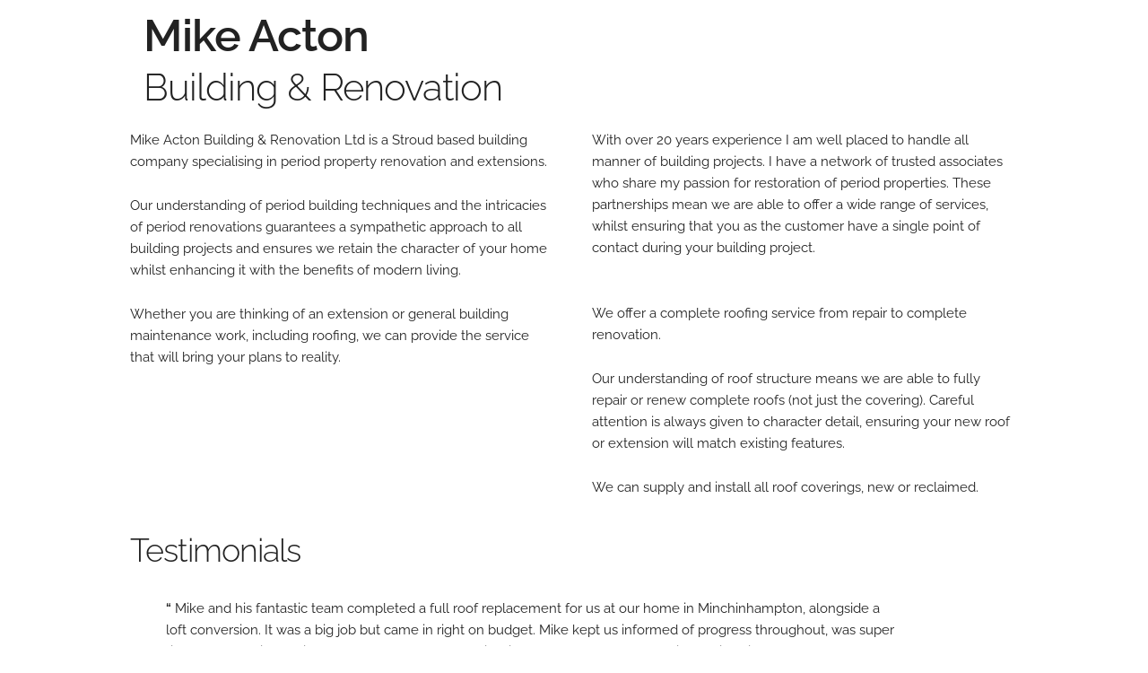

--- FILE ---
content_type: text/html; charset=UTF-8
request_url: https://www.mikeactonbuilding.co.uk/
body_size: 11684
content:

<!DOCTYPE html>


<html lang="en">
<head>

  <!-- Google tag (gtag.js) -->
  <script async src="https://www.googletagmanager.com/gtag/js?id=G-L2EJDYF4VF"></script>
  <script>
    window.dataLayer = window.dataLayer || [];
    function gtag(){dataLayer.push(arguments);}
    gtag('js', new Date());

    gtag('config', 'G-L2EJDYF4VF');
  </script>

  
  <script src="https://www.google.com/recaptcha/api.js" async defer></script>


  <!-- Basic Page Needs
  –––––––––––––––––––––––––––––––––––––––––––––––––– -->
  <meta charset="utf-8">
  <title>Mike Acton - Building &amp; Renovation</title>
  
  
  <script type="application/ld+json">
    {
      "@context": "https://schema.org",
      "@type": "HomeAndConstructionBusiness",
      "image": [
        "https://mikeactonbuilding.co.uk/portfolio/natural_stone_extension.jpg",
        "https://mikeactonbuilding.co.uk/portfolio/retaining_wall_with_glass_balustrade.jpg",
        "https://mikeactonbuilding.co.uk/portfolio/extension_large_windows.jpg"
       ],
      "name": "Mike Acton - Building & Renovation",
      "address": {
        "@type": "PostalAddress",
        "streetAddress": "4 Spillmans Road",
        "addressLocality": "Stroud",
        "addressRegion": "Gloucestershire",
        "postalCode": "GL5 3ND",
        "addressCountry": "GB"
      },
      "geo": {
        "@type": "GeoCoordinates",
        "latitude": 51.764242,
        "longitude": -2.1629487
      },
      "areaServed": ["Stroud","Gloucestershire"],
      "url": "https://www.mikeactonbuilding.co.uk/",
      "priceRange": "High Quality & Cost Effective",
      "telephone": ["01453757660","07584606289"],
      "openingHoursSpecification":
        {
          "@type": "OpeningHoursSpecification",
          "dayOfWeek": [
            "Monday",
            "Tuesday",
            "Wednesday",
            "Thursday",
            "Friday"
          ],
          "opens": "08:00",
          "closes": "17:00"
        }
    }
    </script>

  
  
  

  <meta name="author" content="davidhesp.net">

  <link rel="canonical" href="https://www.mikeactonbuilding.co.uk/" />

  <meta property="og:locale" content="en_GB" />
  <meta property="og:type" content="website" />
  <meta property="og:title" content="Mike Acton Building and Renovation" />
  <meta property="og:description" content="over 20 years experience building in Stroud and nearby" />
  <meta property="og:url" content="https://www.mikeactonbuilding.co.uk/" />
  <meta property="og:site_name" content="Mike Acton - Building & Renovation" />
  


  <!-- Mobile Specific Metas
  –––––––––––––––––––––––––––––––––––––––––––––––––– -->
  <meta name="viewport" content="width=device-width, initial-scale=1">

  <!-- FONT
  –––––––––––––––––––––––––––––––––––––––––––––––––– -->
  <!--link href="//fonts.googleapis.com/css?family=Raleway:400,300,600" rel="stylesheet" type="text/css"-->

  <!-- CSS
  –––––––––––––––––––––––––––––––––––––––––––––––––– -->
  
  <link rel="stylesheet" href="//maxcdn.bootstrapcdn.com/bootstrap/3.3.7/css/bootstrap.min.css">

  <link rel="stylesheet" href="css/normalize.css">
  <link rel="stylesheet" href="css/skeleton.css">

  <!-- Favicon
  –––––––––––––––––––––––––––––––––––––––––––––––––– -->
  <link rel="icon" type="image/ico" href="images/favicon.ico">


  <meta name="description" content="Mike Acton Building and Renovation in Stroud and around
  (Painswick, Minchinhampton, Woodchester etc.) Looking for a quality Builder in Stroud? Look no further..." /> 

  <!--meta name="keywords" content="stroud, builder, building services, renovation, conversion, period renovation,
  extension, roofing, roofer, stonework, natural stone, nailsworth, dursley, chalford, minchinhampton, 
rodborough, painswick, eastcombe" /--> 

  <meta name="keywords" content="stroud builder, building, building services, stroud, renovation, conversion, period renovation, extension, roofing, roofer, stonework" /> 

  <meta name="google-site-verification" content="mktnYGKyJGid0ne_EWwpIyaVJhHJQDSS7VDc1H17mVA" />

  <!--script
    src="https://code.jquery.com/jquery-3.6.1.slim.min.js"
    integrity="sha256-w8CvhFs7iHNVUtnSP0YKEg00p9Ih13rlL9zGqvLdePA="
    crossorigin="anonymous">
  </script-->

  
  <script src="//ajax.googleapis.com/ajax/libs/jquery/3.2.1/jquery.min.js"></script>
  <script src="//maxcdn.bootstrapcdn.com/bootstrap/3.3.7/js/bootstrap.min.js"></script>

  <script>

    function enableSubmit() {
        $('#submitContactForm').prop('disabled', false);    
    }
    
    function disableSubmit() {
        $('#submitContactForm').prop('disabled', true);    
    }
    
  </script>



<style>

@font-face {
  font-family: 'Raleway';
  font-style: normal;
  font-weight: 300;
  font-display: swap;
  src: url(https://fonts.gstatic.com/s/raleway/v28/1Ptxg8zYS_SKggPN4iEgvnHyvveLxVuEorCIPrE.woff2) format('woff2');
  unicode-range: U+0000-00FF, U+0131, U+0152-0153, U+02BB-02BC, U+02C6, U+02DA, U+02DC, U+2000-206F, U+2074, U+20AC, U+2122, U+2191, U+2193, U+2212, U+2215, U+FEFF, U+FFFD;
}

/* latin */
@font-face {
  font-family: 'Raleway';
  font-style: normal;
  font-weight: 400;
  font-display: swap;
  src: url(https://fonts.gstatic.com/s/raleway/v28/1Ptxg8zYS_SKggPN4iEgvnHyvveLxVvaorCIPrE.woff2) format('woff2');
  unicode-range: U+0000-00FF, U+0131, U+0152-0153, U+02BB-02BC, U+02C6, U+02DA, U+02DC, U+2000-206F, U+2074, U+20AC, U+2122, U+2191, U+2193, U+2212, U+2215, U+FEFF, U+FFFD;
}

/* latin */
@font-face {
  font-family: 'Raleway';
  font-style: normal;
  font-weight: 600;
  font-display: swap;
  src: url(https://fonts.gstatic.com/s/raleway/v28/1Ptxg8zYS_SKggPN4iEgvnHyvveLxVsEpbCIPrE.woff2) format('woff2');
  unicode-range: U+0000-00FF, U+0131, U+0152-0153, U+02BB-02BC, U+02C6, U+02DA, U+02DC, U+2000-206F, U+2074, U+20AC, U+2122, U+2191, U+2193, U+2212, U+2215, U+FEFF, U+FFFD;
}


/*html  {*/
/*   background:url("images/paper-floor-plan.png") no-repeat center center fixed;*/
/*   background-size: cover;*/
/* }*/

h1, h2, h3, h4, h5, h6 {margin-bottom: 1rem;}

h1 {margin-top: 1rem; margin-bottom: 0.2rem;}
h3 {margin-top: 1rem; }

#form-website {display: none; }

p.successMessage {display:block;
    border: 1px solid green;
    border-radius: 0.5rem;
    margin: 1rem;
    padding: 1rem;
    font-weight: 700;
}

p.dangerMessage {display:block;
    border: 2px solid red;
    border-radius: 0.5rem;
    margin: 1rem;
    padding: 1rem;
    font-weight: 700;
}

span.customer {font-style: italic;}
div.vcard {border: 1px solid silver;
  border-radius: 1rem;
  padding: 1rem;}

.photo-row {
  display: flex;
  flex-wrap: wrap;
  padding: 0 4px;
}

/* Create three equal columns that sits next to each other */
.photo-column {
  flex: 40%;
  max-width: 45%;
  padding: 0 4px;
}

.photo-column img {
  margin-top: 8px;
  vertical-align: middle;
  width: 100%;
}

/* Responsive layout - makes a two column-layout instead of four columns */
@media screen and (max-width: 800px) {
  .photo-column {
    flex: 45%;
    max-width: 45%;
  }
  .bonus.photo-column {display: none;}
}

/* Responsive layout - makes the two columns stack on top of each other instead of next to each other */
@media screen and (max-width: 600px) {
  .photo-column {
    flex: 95%;
    max-width: 95%;
  }
  .bonus {display: none;}
}


/* More or Less... */

.m-more-less-content span {
  display: inline;
}
.m-more-less-content .m-show-more,
.m-more-less-content .m-show-less {
  color: blue;
  cursor: pointer;
  font-style: italic;
}
.m-more-less-content .m-show-more:before {
  content: " (...more)";
}
.m-more-less-content .m-more-text {
  overflow: hidden;
  display: none;
}
.m-more-less-content .m-show-less {
  display: none;
}
.m-more-less-content .m-show-less:before {
  content: " (less)";
}
.m-more-less-content.m-display-more .m-show-more {
  display: none;
}
.m-more-less-content.m-display-more .m-more-text {
  display: inline;
}
.m-more-less-content.m-display-more .m-show-less {
  display: inline;
}



</style>
  

</head>

<body>


  <!-- Primary Page Layout
  –––––––––––––––––––––––––––––––––––––––––––––––––– -->
  <div class="container">
    <h1><strong>Mike Acton</strong></h1>
    <h2>Building & Renovation</h2>
    <div class="row" id="home">
      <div class="one-half column" style="margin-top: 1rem">

        <p>Mike Acton Building &amp; Renovation Ltd is a Stroud based building company specialising in period property renovation and extensions.</p>
        
        <p>Our understanding of period building techniques and the intricacies of period renovations guarantees a sympathetic approach to all building projects and ensures we retain the character of your home whilst enhancing it with the benefits of modern living.</p>
        
        <p>Whether you are thinking of an extension or general building maintenance work, including roofing, we can provide the service that will bring your plans to reality.</p>
        <br />
        
        </div>
      <div class="one-half column" style="margin-top: 1rem">
        <p>
          With over 20 years experience I am well placed to handle all manner of building projects. 
          I have a network of trusted associates who share my passion for restoration of period properties. 
          These partnerships mean we are able to offer a wide range of services, whilst ensuring that you 
          as the customer have a single point of contact during your building project.
        </p>
        <br />
          
        <p>We offer a complete roofing service from repair to complete renovation.</p>
        <p>Our understanding of roof structure means we are able to fully repair or renew complete roofs (not just the covering). 
        Careful attention is always given to character detail, ensuring your new roof or extension will match existing features.</p> 
        <p>We can supply and install all roof coverings, new or reclaimed.</p>

          
      </div>
    </div>

    <!--div class="row" id="services">
      <div class="one columns" style="margin-top: 1rem">
      </div>
      
      
      
      <div class="five columns" style="margin-top: 1rem">
        <h3>Services</h3>

        <ul class="services">
         
          <li>Extensions</li>
          <li>Conversions (loft, cellar, garage  etc)</li>
          <li>Brick/block/stonework</li>
          <li>Roofing - including natural stone</li>
          <li>Plastering &#038; rendering</li>
          <li>Electrical installation</li>
          <li>Plumbing &#038; heating</li>
          <li>Carpentry</li>
          <li>Green/sustainable building</li>
          <li>Kitchen &#038; bathroom installation</li>
          <li>Painting &#038; decorating</li>
          <li>Flooring &#038; tiling</li>
          <li>Window fitting</li>
          <li>Dry stone walling</li>
          <li>Hard landscaping</li>
        </ul>
    

        </div>

        <div class="one columns" style="margin-top: 1rem">
        </div>
  
        <div class="five columns" style="margin-top: 1rem">
          <h3>Roofing Services</h3>
        
        <ul class="services">
        
          <li>Natural slate</li>
          <li>Cotswold stone</li>
          <li>Concrete tile (all profiles)</li>
          <li>Clay tile (all profiles)</li>
          <li>Cement fibre</li>
          <li>Torch on felt (flat roofs)</li>
          <li>Cedar shingle</li>
          <li>Lead work</li>
          <li>Roof windows</li>
          <li>Dormers</li>
          <li>Insulation</li>
          <li>Fascia & guttering</li>
        
        </ul>
        </div>

        <div class="twelve columns" style="margin-top: 1rem">
          <p>We offer a complete roofing service from repair to complete renovation.</p>
        <p>Our understanding of roof structure means we are able to fully repair or renew complete roofs (not just the covering). 
        Careful attention is always given to character detail, ensuring your new roof or extension will match existing features.</p> 
        <p>We can supply and install all roof coverings, new or reclaimed.</p>

      </div>
    </div-->

    <div class="row" id="testimonials">
      <h3>Testimonials</h3>
      <div class="two columns" style="margin-top: 1rem">
      </div>
      <div class="ten columns m-more-less-content" style="margin-top: 1rem">


    <span class="comment big-testes">
    <div class="m-more-less-content">
        <b>&ldquo;</b>
            Mike and his fantastic team completed a full roof replacement for us at our home in Minchinhampton, 
            alongside a loft conversion. It was a big job but came in right on budget. 
            Mike kept us informed of progress throughout, was super tidy, dealt creatively with all sorts 
              of unexpected quirks in our old house (often finding savings in the process), and was a pleasure to work with. 
            <br/>
            We're delighted with the new space he and his team created, highly recommended.
            <br/>
            Thanks again for all your help. While I never want to see scaffolding again, it was genuinely a pleasure having you and your team around and we are so pleased with the result!
            <br/>
            Chloe
        <b>&rdquo;</b>
        
    </div>
    
    </span>
    <br />
    <span class="customer">
      Chloe, Minchinhampton
    </span>
      
      <hr />



    <span class="comment big-testes">
    <div class="m-more-less-content">
        <b>&ldquo;</b>
        Mike built a two storey extension for our house, a large raised terrace and did all sorts of renovations while the pandemic was in its second year. 
        The job turned out to be more complicated than expected (not Mike&apos;s fault), materials were in short supply and the works uncovered all sorts of existing structural problems. 
        <!--more /-->But through all this Mike kept us informed and sorted all the issues in turn. 
        We were always confident that any problems would be fixed properly. 
        Now we have a home that we really like, and trust that it will keep us warm, dry and safe. 
        <br/>
        We are happy if anyone would like to phone to confirm this view, or visit to see what&apos;s been done. 
        We enjoy showing off our nice house!
        <b>&rdquo;</b>
    </div>
      
    </span>
    <br />
    <span class="customer">
        J & D Elbert, Painswick.
    </span>
      
      <hr />
      
      
      
    <span class="comment">
    <div class="m-more-less-content">
      <b>&ldquo;</b>
        I have no hesitation in providing a testimonial for Mike Acton, as we could not be more satisfied with the quality of his work. 
        <br/>
        We selected Mike&apos;s tender based on the responses he gave to questions and our discussions during his site visit, despite his bid not being the cheapest. 
        His responses demonstrated both the deep understanding of multiple trades necessary to manage a complex conversion, and also the ability to communicate clearly, effectively and honestly with us. 
        Mike will tell you if he thinks it is a bad idea and you should listen to him. 
        This honesty and transparency was also reflected in his tender. 
        <br/>
        As mentioned, it was not the cheapest price we received, but it was the most comprehensive and honest. 
        Pleasingly this was born out in the final bill and there were no surprises or “not included” moments – we got the full picture up front.
        <br/>
        During the build his team were polite, courteous and professional throughout. 
        We remained in the house with a young family during a loft conversion that lasted 5 months but it was managed in such a way that disruption was minimised to the extent that it became almost unnoticed at times. 
        The immediate team and normal guest trades were pleasant company – frankly the house felt a bit empty after they left. 
        Mike&apos;s choice of partner trades – electricians, plumbers and plasterers – was consistently discerning and we have used all of them for subsequent work without any issue and the same high quality outcome.

        <more />
    
        <br/>
        Whilst all of the above are important aspects, they only represent the normal expectation from a professional building firm with a good reputation. 
        What sets Mike and his team apart is firstly the problem solving and secondly the quality/attention to detail.
        <br/>
        Things will go wrong on a build – in our case there were three such moments. 
        First, the structural engineer&apos;s design had a flaw and was overly complex and inefficient; 
        secondly the architect&apos;s plans had a magic step that meant the staircase didn&apos;t work; 
        and finally, the plumbers couldn&apos;t find a way to get the drain from the new shower to the soil pipe across the combination of new and old joists. 
        <br/>
        This is where Mike comes into his own. In all three cases his calm, logical problem solving saved the day. 
        Mike was the only one to spot the flaw in the structural engineer&apos;s design and then basically did his job for him (and saved us from a much larger manpower bill) by significantly simplifying an overly complex design. 
        The solution to the architect&apos;s magic step was an elegant shuffling of the design that has actually left a better solution and more effective layout than was originally designed. 
        The stairs and new hall/room look like they were designed that way when the house was built. It was an exceptional save. 
        <br/>
        Similarly with the plumbing, I listened as Mike solved the plumbing problem for the plumber by calmly and logically working through the options and spotting the trick that everyone else had missed. 
        These saves were worth every penny of the cost on their own and are the difference between grand design and conversion nightmare.
        <br/>
        The final observation is the most important. 
        <br/>
        Ten months after completing and leaving site, the finish of the work still looks pristine. 
        With a full loft conversion you might expect a reasonable amount of movement and requirement for fixes but the whole thing is rock solid – barely a squeak, crack or gap showing. 
        The care invested and quality of the finish and workmanship really shows through. 
        <br/>
        If you are making a major intervention on your most valuable possession, you want to know it will be done well. This is why we picked Mike and having now got our loft conversion, this is why we are happy to provide an unreserved recommendation.

        <b>&rdquo;</b>
        
    </div>
    
    </span>
    <br />
    <span class="customer">
      W Saunders, Minchinhampton
    </span>
      
      <hr />
      
      




    <span class="comment">
      <b>&ldquo;</b>
      We found Mike, Chris and the team to be reliable, hard-working, tidy and above all excellent craftsmen. 
      We are delighted with the work they have performed on the replacement of our roof and would recommend them whole-heartedly. 
      We thought having the roof replaced would an invasive process, with both of us working from home, but that was not the case at all. 
      The team appeared every morning bright and early and got on with the job, only disturbing us if they had a specific question. 
      Overall it was a painless process and we can&apos;t thank Mike enough for his management of the job throughout.
      <b>&rdquo;</b>
    </span>
    <br />
    <span class="customer">
      S & P Athey, Minchinhampton
      </span>
      
      <hr />
      
      
      
      <span class="comment">
      <b>&ldquo;</b>
      Mike and his crew were brilliant.  It was a long job - 7 months - re-building an old house.  
      The attention to detail and quality of workmanship was second to none.  
      <br />
      The entire team were courteous and helpful throughout; extremely tidy; very patient when changes to the plan were made; 
      good at explaining what was going on and best of all completed the job bang on time and exactly on budget. 
      <b>&rdquo;</b>
      </span>
      <br />
      <span class="customer">
      D Pitcher, Minchinhampton
      </span>
      
      <hr />
      
      
      <span class="comment">
      <b>&ldquo;</b>
      We were so lucky to be recommended Mike Acton and his team to join our renovation project that had been limping along and wasting money for 18 months already. 
      I only wish we had found him sooner. He is fast, efficient and works to a high standard which totally turned things around for us and made it a pleasure again. 
      <br />
      Communication has been so easy and effective, I don't think we have had the good fortune of working with such a good builder before and wouldn&apos;t hesitate to use him again. 
      So pleased to have found someone decent and reliable who we can employ in the future on more madcap listed building ventures with total peace of mind that things will get done on time, on budget and to the standard we (perfectionists!) expect. 
      All with a smile and some great cost effective problem solving along the way. 
      <br />Thank you Mike.
      <b>&rdquo;</b>
      </span>
      <br />
      <span class="customer">
      J.D., Minchinhampton
      </span>
      
      <hr />
      
      <span class="comment">
      <b>&ldquo;</b>We would not hesitate to recommend Mike Acton. The quality of workmanship is unrivalled 
      in the area and his team of craftsmen are each extremely skilled in their area. Costs and budgets are 
      clear and there is a real pride in a proper job done right.  Mike is used to working with old houses 
      and coming up with sympathetic solutions to difficult problems and the result is just right. <br /> 
      Stonework is a particular strength.<b>&rdquo;</b>
      </span>
      <br />
      <span class="customer">
      Mr J Lewis, Chalford
      </span>
      
      <hr />


    <div class="m-more-less-content">

      
      <span class="comment">
      <b>&ldquo;</b>Mike did a great job on Beechwood Cottage, offering helpful advice in addition to 
      working on site and arranging a range of specialist tradespeople. I wasn't the easiest of clients, 
      spending large amounts of time away during the work. However I felt informed at all stages and 
      through a combination of phone, email and photographs everything was discussed and solutions agreed.<b>&rdquo;</b>
      </span>
      <br />
      <span class="customer">
      Mr N Barker, Longridge
      </span>


      
      <hr />
      
    <more />
      
      
      <span class="comment">
      <b>&ldquo;</b>Despite the terrible weather this year, Mike and team have remained cheerful. 
      They have always kept us up to date with what was going on. We are very happy with the extensions 
      and would definitely use Mike again.<b>&rdquo;</b>
      </span>
      <br />
      <span class="customer">
      Mr P. Staff, Amberley
      </span>
      
      <hr />
      
      <span class="comment">
      <b>&ldquo;</b>Mike and his team have transformed our home, building us an extended kitchen/diner 
      (which we will love for years). His attention to detail is exceptional and we are so impressed with 
      the quality of the finish. Competitively priced, Mike promised that the work would be done in two months, 
      start to finish. And it was. The team were considerate, incredibly hard working and worked to a very high 
      standard. The neighbours have come asking us for Mike&apos;s number, so impressed are they with what they&apos;ve seen. 
      We will definitely go back to Mike for phase 2 of the building work. Thank you Mike, Chris, Ollie and Steve.<b>&rdquo;</b>
      </span>
      <br />
      <span class="customer">
      Nicola &amp; Andrew Wilde, Nailsworth
      </span>
      
      <hr />
      
      <span class="comment">
      <b>&ldquo;</b>In desperate need of a GOOD builder for a major cottage renovation we were recommended 
      to contact Mike. This was the best advice offered! Right from the start Mike&apos;s input was invaluable. 
      Mike and the team turned up on time and got all the planned work finished on schedule together with 
      lots of additional jobs which seemed to materialise as the job went on. 
      All I can say is a huge &ldquo;thank you&rdquo; to Mike &amp; Chris, 
      real professionals and great guys to have around.<b>&rdquo;</b>
      </span>
      <br />
      <span class="customer">
      John Thompson, Arlingham
      </span>
      
      <hr />
      
      
      <span class="comment">
      <b>&ldquo;</b>I would highly recommend Mike and his team to anyone looking for a quality builder 
      who can deliver on time and within budget....excellent<b>&rdquo;</b>
      </span>
      <br />
      <span class="customer">
      S Jackson, Stroud
      </span>
      
      <hr />
      
      
      
      <span class="comment">
      <b>&ldquo;</b>The best builder we have ever worked with. 
      Turned a complicated job, full of unexpected problems and complications, into a relatively stress-free exercise. 
      We completely restored a 17th century cottage from top to bottom insisting on traditional materials and an authentic, top quality finish. 
      Mike and his team undertook the brief to perfection, whilst also suggesting improvements and cost savings along the way. 
      The job was completed on time and under budget. Highly recommended.
      <b>&rdquo;</b>
      </span>
      <br />
      <span class="customer">
      M Jenner, Tarlton
      </span>
      
      <hr />
      
      <span class="comment">
      <b>&ldquo;</b>We are thrilled with the Kitchen Extension which Mike has built for us 
      and would recommend him to anyone who wants a job well done.
      He is definitely a hard worker, a problem solver also he has plenty of
      patience and a sense of humour.
      It has been a positive experience and we will definitely be using him again.
      We must also not forget Chris, Luke &amp; Ollie, thanks to you all.
      <b>&rdquo;</b>
      </span>
      <br />
      <span class="customer">
      Barrie &amp; Janet Twyning, Leonard Stanley
      </span>
      
      <hr />
      
      <span class="comment">
      <b>&ldquo;</b>Mike&#039;s attention to detail and general attitude to work was superb. 
      Not only did he have great knowledge of what he was doing, but offered wider advice on other aspects of the house. 
      The quality of workmanship was excellent and the finished product is superb. 
      He went over and above what was required, taking extra time and attention to really finish the job off. 
      A very positive experience, I definitely recommend Mike for any work and will be using him again in the future.<b>&rdquo;</b>
      </span>
      <br />
      <span class="customer">
      Mr D Asplin, Stroud
      </span>
      
      <hr />
      
      <span class="comment">
      <b>&ldquo;</b>We&apos;re absolutely delighted with Mike&apos;s work. He effectively renovated our whole house. 
      We live in a terraced house and he renovated it for us in 3 stages. 
      First stage was the second floor which is our bedroom, where he took down the whole ceiling and installed central heating. He also added an en suite here. 
      On the first floor all the windows were replaced and on the ground floor the existing kitchen and bathroom were completely stripped and replaced with new. 
      He re-built the rear wall, replaced the roof and installed a skylight window AND he built us a patio in the garden. 
      Mike is brilliant. He&apos;s very reliable and very tidy. He&apos;s a bit of a perfectionist so he always made sure he cleaned up after himself. 
      We wouldn&apos;t think of using anyone else at this point. We can&apos;t recommend him highly enough.<b>&rdquo;</b>
      </span>
      <br />
      <span class="customer">
      Mr &amp; Mrs Tipper, Stroud
      </span>
      
      <hr />
      
      <span class="comment">
      <b>&ldquo;</b>We have used Mike Acton for a range of work over several years including completely renovating a bedroom and bathroom. 
      Mike has a wide range of skills including plastering, carpentry and plumbing - in fact he seems to be able to turn his hand to almost anything. 
      We have found him to be honest, reliable and his charges are very reasonable. We would have no hesitation in recommending his work.<b>&rdquo;</b>
      </span>
      <br />
      <span class="customer"> 
      Linda Lane and Anne Morgan, Pitchcombe
      </span>
      
      <hr />
      
      <span class="comment">
      <b>&ldquo;</b>Mike is first and foremost a very reliable, diligent and hard working builder. He turns up when he says he will and communicates clearly with you. 
      His work is to a very high standard and he is respectful of your home cleaning up at the end of each day. 
      He created a downstairs toilet and shower room for us which had potential for unexpected problems along the way. 
      Mike is a very good problem solver and found solutions that did not cost the earth and gave us what we wanted. 
      I would highly recommend Mike to my family and friends and would use his expertise in any further building work.<b>&rdquo;</b>
      </span>
      <br />
      <span class="customer"> 
      Brendan McIntyre, Dursley.
      </span>
      
      <hr />
      
      <span class="comment">
      <b>&ldquo;</b>Mike, Chris &amp; Luke have fully renovated my 18th century cottage and built a small extension. 
      They completed the work on time and on budget to a very high standard. 
      I was very impressed with their professional approach and would not hesitate to recommend them.<b>&rdquo;</b>
      </span>
      <br />
      <span class="customer"> 
      Mrs H Taylor, Nailsworth
      </span>

    </div>
    

    </div>
  </div>

  <br />

  <div class="row" id="gallery">
    <h3>Gallery</h3>

      <div class="photo-row">
        <div class="photo-column">
          <img loading="lazy" src="portfolio/cedar_cladding_corner_glass.jpg" alt="cedar cladding corner glass"/>
          <img loading="lazy" src="portfolio/extension_large_windows.jpg" alt="extension large windows"/>
          <img loading="lazy" src="portfolio/flat_roof_timber_clad_extension_cantilevered_roof.jpg" alt="flat roof timber clad extension cantilevered roof"/>
          <img loading="lazy" src="portfolio/lime_repointing.jpg" alt="lime repointing"/>
          <img loading="lazy" src="portfolio/natural_stone_extension.jpg" alt="natural stone extension"/>
          <img loading="lazy" src="portfolio/natural_stone_extension_window_surrounds.jpg" alt="natural stone extension window surrounds"/>
        </div>
        <div class="photo-column">
          <img loading="lazy" src="portfolio/oak_frame_extension.jpg" alt="oak frame extension"/>
          <img loading="lazy" src="portfolio/reconstituted_stone_roof_lead_dormers.jpg" alt="reconstituted stone roof lead dormers"/>
          <img loading="lazy" src="portfolio/relaid_natural_stone_roof_lime_pointing.jpg" alt="relaid natural stone roof lime pointing"/>
          <img loading="lazy" src="portfolio/relaid_natural_stone_roof_new_chimney.jpg" alt="relaid natural stone roof new chimney"/>
          <img loading="lazy" src="portfolio/rendered_extension.jpg" alt="rendered extension"/>
          <img loading="lazy" src="portfolio/retaining_wall_with_glass_balustrade.jpg" alt="retaining wall with glass balustrade"/>
          <img loading="lazy" src="portfolio/stone_extension_apex_glazing.jpg" alt="stone extension apex glazing"/>
        </div>
      </div>


  </div>

  <div class="row" id="contact">
    <h3>Contact</h3>
    <div class="ten column" style="margin-top: 1rem">

      <div id="hcard-Mike-Acton" class="vcard">
        <p class="business-name">
        <a class="url fn" href="https://www.mikeactonbuilding.co.uk">Mike Acton</a>
        <span class="org">Building &amp; Renovation Ltd</span>
        </p>
        <span class="adr">
        <p>
        <span class="street-address">4 Spillmans Road</span><br />
        <span class="locality">Stroud</span><br />
        <span class="region">Gloucestershire</span><br />
        <span class="postal-code">GL5 3ND</span>
        </p>
        </span>

        Home: &nbsp;&nbsp;<span class="tel" value="+441453757660">01453 757660</span>
        <br />
        <!--Mobile: <span class="tel" value="+447875703280">07875 703280</span-->
          Mobile: <span class="tel" value="+447584606289">07584 606289</span>
        <br />
        <br />
        Email: 
        <a style="display:inline-block" class="email" href="mailto:office@mikeactonbuilding.co.uk">office@mikeactonbuilding.co.uk</a>
      </div>      
  </div>

<div class="row">
  <br />
  <br />
</div>

  <div class="row" id="enquiry">
    <h3>Enquiry</h3>
    <div class="twelve column" style="margin-top: 1rem">
    
      <div class="enquiry-form">
        <!--    action="enquiry.php" method="post"     -->

        <form id="contact-form" action="enquiry.php" method="post" novalidate="novalidate" role="form">

          <div class="row">
            <div class="six columns">
              <label for="enqNameInput">Your name</label>
              <input class="u-full-width" type="text" placeholder="<your name>" name="enqNameInput">
            </div>
            <div class="six columns">
              <label for="enqNumberInput">Phone number</label>
              <input class="u-full-width" type="tel" placeholder="<phone number>" name="enqNumberInput">
            </div>
          </div>

          <div class="row">
           
            <div class="nine columns">
              <label for="enqEmailInput">Your email</label>
              <input class="u-full-width" type="email" placeholder="example@gmail.com" name="enqEmailInput">
            </div>

            <div class="row" id="form-website">
              <div class="one columns">
                <label for="form_website">Website *</label>
                <input id="form_website" type="text" name="website" class="form-control" placeholder="Please enter your website *" data-error="Valid website is required.">
              </div>
            </div>
       
          </div>

          <div class="row">
            <div class="twelve columns">
              <label for="enqMessage">Message</label>
              <textarea class="u-full-width" placeholder="Your message here &hellip;" name="enqMessage" required="required"></textarea>
            </div>
          </div>            


          
          <div class="messages">
          </div>

          <div class="row">
              
            <div class="six columns">
                <div class="g-recaptcha" data-sitekey="6LcTeKwpAAAAAEd14qOCPlbBdiGNvzpA0lYi2quJ" 
                      data-callback="enableSubmit" data-expired-callback="disableSubmit"  ></div>
            </div>
    
            <div class="six columns">
              <input type="submit" class="button-primary" value="submit input" id="submitContactForm" disabled="disabled">

              <label class="example-send-yourself-copy" style="margin: 1rem;">
                <input type="checkbox" value="checked" name="enqCopySelf">
                <span class="label-body">Copy to self</span>
              </label>
              
              <!--  sitekey =  6LcTeKwpAAAAAEd14qOCPlbBdiGNvzpA0lYi2quJ     --> 
            </div>  

          </div>


        </form>

      </div>

    </div>



</div>


<script>
$(document).ready(function(){
  
    $(".m-more-less-content .m-show-more").click(function(){
      $(this).parent().addClass("m-display-more");
    });
  
    $(".m-more-less-content .m-show-less").click(function(){
      $(this).parent().removeClass("m-display-more");
    });
    
    $(".m-more-less-content").each(function (i, e){
      var html = $(e).html();
      console.log(html);
      var contentArray = html.split("<more>");
      console.log(contentArray);
      if (contentArray.length == 2) {
        html = contentArray[0] + '<span class="m-show-more"></span><span class="m-more-text">' + contentArray[1] + '</span><span class="m-show-less"></span>';
        console.log(html);
        $(e).html(html);
        $(e).find(".m-show-more").click(function(){
          $(this).parent().addClass("m-display-more");
        });
        $(e).find(".m-show-less").click(function(){
          $(this).parent().removeClass("m-display-more");
        });
      }
    });
    
  // when the form is submitted
  $('#contact-form').on('submit', function (e) {

    $('#contact-form').find('.messages').html('');
    
    // if the validator does not prevent form submit
    if (!e.isDefaultPrevented()) {
        var url = "enquiry.php";

        // POST values in the background the the script URL
        $.ajax({
            type: "POST",
            url: url,
            data: $(this).serialize(),
            success: function (data)
            {
                // data = JSON object that contact.php returns
                console.log(data);
                
                // we recieve the type of the message: success x danger and apply it to the 
                var messageAlert = 'alert-' + data.type;
                var messageText = data.message;

                // // let's compose Bootstrap alert box HTML
                var alertBox = '<div class="alert ' + messageAlert + ' alert-dismissable"><button type="button" class="close" data-dismiss="alert" aria-hidden="true">&times;</button>' + messageText + '</div>';
                
                // If we have messageAlert and messageText
                if (messageAlert && messageText) {
                    // inject the alert to .messages div in our form
                    $('#contact-form').find('.messages').html(alertBox);
                    // empty the form
                    $('#contact-form')[0].reset();
                    disableSubmit()
                    grecaptcha.reset();
                }
            }
        });
        return false;
    }
});

});
    

</script>
    


</body>

</html>




--- FILE ---
content_type: text/html; charset=utf-8
request_url: https://www.google.com/recaptcha/api2/anchor?ar=1&k=6LcTeKwpAAAAAEd14qOCPlbBdiGNvzpA0lYi2quJ&co=aHR0cHM6Ly93d3cubWlrZWFjdG9uYnVpbGRpbmcuY28udWs6NDQz&hl=en&v=N67nZn4AqZkNcbeMu4prBgzg&size=normal&anchor-ms=20000&execute-ms=30000&cb=tuqjz5cy7jqb
body_size: 49510
content:
<!DOCTYPE HTML><html dir="ltr" lang="en"><head><meta http-equiv="Content-Type" content="text/html; charset=UTF-8">
<meta http-equiv="X-UA-Compatible" content="IE=edge">
<title>reCAPTCHA</title>
<style type="text/css">
/* cyrillic-ext */
@font-face {
  font-family: 'Roboto';
  font-style: normal;
  font-weight: 400;
  font-stretch: 100%;
  src: url(//fonts.gstatic.com/s/roboto/v48/KFO7CnqEu92Fr1ME7kSn66aGLdTylUAMa3GUBHMdazTgWw.woff2) format('woff2');
  unicode-range: U+0460-052F, U+1C80-1C8A, U+20B4, U+2DE0-2DFF, U+A640-A69F, U+FE2E-FE2F;
}
/* cyrillic */
@font-face {
  font-family: 'Roboto';
  font-style: normal;
  font-weight: 400;
  font-stretch: 100%;
  src: url(//fonts.gstatic.com/s/roboto/v48/KFO7CnqEu92Fr1ME7kSn66aGLdTylUAMa3iUBHMdazTgWw.woff2) format('woff2');
  unicode-range: U+0301, U+0400-045F, U+0490-0491, U+04B0-04B1, U+2116;
}
/* greek-ext */
@font-face {
  font-family: 'Roboto';
  font-style: normal;
  font-weight: 400;
  font-stretch: 100%;
  src: url(//fonts.gstatic.com/s/roboto/v48/KFO7CnqEu92Fr1ME7kSn66aGLdTylUAMa3CUBHMdazTgWw.woff2) format('woff2');
  unicode-range: U+1F00-1FFF;
}
/* greek */
@font-face {
  font-family: 'Roboto';
  font-style: normal;
  font-weight: 400;
  font-stretch: 100%;
  src: url(//fonts.gstatic.com/s/roboto/v48/KFO7CnqEu92Fr1ME7kSn66aGLdTylUAMa3-UBHMdazTgWw.woff2) format('woff2');
  unicode-range: U+0370-0377, U+037A-037F, U+0384-038A, U+038C, U+038E-03A1, U+03A3-03FF;
}
/* math */
@font-face {
  font-family: 'Roboto';
  font-style: normal;
  font-weight: 400;
  font-stretch: 100%;
  src: url(//fonts.gstatic.com/s/roboto/v48/KFO7CnqEu92Fr1ME7kSn66aGLdTylUAMawCUBHMdazTgWw.woff2) format('woff2');
  unicode-range: U+0302-0303, U+0305, U+0307-0308, U+0310, U+0312, U+0315, U+031A, U+0326-0327, U+032C, U+032F-0330, U+0332-0333, U+0338, U+033A, U+0346, U+034D, U+0391-03A1, U+03A3-03A9, U+03B1-03C9, U+03D1, U+03D5-03D6, U+03F0-03F1, U+03F4-03F5, U+2016-2017, U+2034-2038, U+203C, U+2040, U+2043, U+2047, U+2050, U+2057, U+205F, U+2070-2071, U+2074-208E, U+2090-209C, U+20D0-20DC, U+20E1, U+20E5-20EF, U+2100-2112, U+2114-2115, U+2117-2121, U+2123-214F, U+2190, U+2192, U+2194-21AE, U+21B0-21E5, U+21F1-21F2, U+21F4-2211, U+2213-2214, U+2216-22FF, U+2308-230B, U+2310, U+2319, U+231C-2321, U+2336-237A, U+237C, U+2395, U+239B-23B7, U+23D0, U+23DC-23E1, U+2474-2475, U+25AF, U+25B3, U+25B7, U+25BD, U+25C1, U+25CA, U+25CC, U+25FB, U+266D-266F, U+27C0-27FF, U+2900-2AFF, U+2B0E-2B11, U+2B30-2B4C, U+2BFE, U+3030, U+FF5B, U+FF5D, U+1D400-1D7FF, U+1EE00-1EEFF;
}
/* symbols */
@font-face {
  font-family: 'Roboto';
  font-style: normal;
  font-weight: 400;
  font-stretch: 100%;
  src: url(//fonts.gstatic.com/s/roboto/v48/KFO7CnqEu92Fr1ME7kSn66aGLdTylUAMaxKUBHMdazTgWw.woff2) format('woff2');
  unicode-range: U+0001-000C, U+000E-001F, U+007F-009F, U+20DD-20E0, U+20E2-20E4, U+2150-218F, U+2190, U+2192, U+2194-2199, U+21AF, U+21E6-21F0, U+21F3, U+2218-2219, U+2299, U+22C4-22C6, U+2300-243F, U+2440-244A, U+2460-24FF, U+25A0-27BF, U+2800-28FF, U+2921-2922, U+2981, U+29BF, U+29EB, U+2B00-2BFF, U+4DC0-4DFF, U+FFF9-FFFB, U+10140-1018E, U+10190-1019C, U+101A0, U+101D0-101FD, U+102E0-102FB, U+10E60-10E7E, U+1D2C0-1D2D3, U+1D2E0-1D37F, U+1F000-1F0FF, U+1F100-1F1AD, U+1F1E6-1F1FF, U+1F30D-1F30F, U+1F315, U+1F31C, U+1F31E, U+1F320-1F32C, U+1F336, U+1F378, U+1F37D, U+1F382, U+1F393-1F39F, U+1F3A7-1F3A8, U+1F3AC-1F3AF, U+1F3C2, U+1F3C4-1F3C6, U+1F3CA-1F3CE, U+1F3D4-1F3E0, U+1F3ED, U+1F3F1-1F3F3, U+1F3F5-1F3F7, U+1F408, U+1F415, U+1F41F, U+1F426, U+1F43F, U+1F441-1F442, U+1F444, U+1F446-1F449, U+1F44C-1F44E, U+1F453, U+1F46A, U+1F47D, U+1F4A3, U+1F4B0, U+1F4B3, U+1F4B9, U+1F4BB, U+1F4BF, U+1F4C8-1F4CB, U+1F4D6, U+1F4DA, U+1F4DF, U+1F4E3-1F4E6, U+1F4EA-1F4ED, U+1F4F7, U+1F4F9-1F4FB, U+1F4FD-1F4FE, U+1F503, U+1F507-1F50B, U+1F50D, U+1F512-1F513, U+1F53E-1F54A, U+1F54F-1F5FA, U+1F610, U+1F650-1F67F, U+1F687, U+1F68D, U+1F691, U+1F694, U+1F698, U+1F6AD, U+1F6B2, U+1F6B9-1F6BA, U+1F6BC, U+1F6C6-1F6CF, U+1F6D3-1F6D7, U+1F6E0-1F6EA, U+1F6F0-1F6F3, U+1F6F7-1F6FC, U+1F700-1F7FF, U+1F800-1F80B, U+1F810-1F847, U+1F850-1F859, U+1F860-1F887, U+1F890-1F8AD, U+1F8B0-1F8BB, U+1F8C0-1F8C1, U+1F900-1F90B, U+1F93B, U+1F946, U+1F984, U+1F996, U+1F9E9, U+1FA00-1FA6F, U+1FA70-1FA7C, U+1FA80-1FA89, U+1FA8F-1FAC6, U+1FACE-1FADC, U+1FADF-1FAE9, U+1FAF0-1FAF8, U+1FB00-1FBFF;
}
/* vietnamese */
@font-face {
  font-family: 'Roboto';
  font-style: normal;
  font-weight: 400;
  font-stretch: 100%;
  src: url(//fonts.gstatic.com/s/roboto/v48/KFO7CnqEu92Fr1ME7kSn66aGLdTylUAMa3OUBHMdazTgWw.woff2) format('woff2');
  unicode-range: U+0102-0103, U+0110-0111, U+0128-0129, U+0168-0169, U+01A0-01A1, U+01AF-01B0, U+0300-0301, U+0303-0304, U+0308-0309, U+0323, U+0329, U+1EA0-1EF9, U+20AB;
}
/* latin-ext */
@font-face {
  font-family: 'Roboto';
  font-style: normal;
  font-weight: 400;
  font-stretch: 100%;
  src: url(//fonts.gstatic.com/s/roboto/v48/KFO7CnqEu92Fr1ME7kSn66aGLdTylUAMa3KUBHMdazTgWw.woff2) format('woff2');
  unicode-range: U+0100-02BA, U+02BD-02C5, U+02C7-02CC, U+02CE-02D7, U+02DD-02FF, U+0304, U+0308, U+0329, U+1D00-1DBF, U+1E00-1E9F, U+1EF2-1EFF, U+2020, U+20A0-20AB, U+20AD-20C0, U+2113, U+2C60-2C7F, U+A720-A7FF;
}
/* latin */
@font-face {
  font-family: 'Roboto';
  font-style: normal;
  font-weight: 400;
  font-stretch: 100%;
  src: url(//fonts.gstatic.com/s/roboto/v48/KFO7CnqEu92Fr1ME7kSn66aGLdTylUAMa3yUBHMdazQ.woff2) format('woff2');
  unicode-range: U+0000-00FF, U+0131, U+0152-0153, U+02BB-02BC, U+02C6, U+02DA, U+02DC, U+0304, U+0308, U+0329, U+2000-206F, U+20AC, U+2122, U+2191, U+2193, U+2212, U+2215, U+FEFF, U+FFFD;
}
/* cyrillic-ext */
@font-face {
  font-family: 'Roboto';
  font-style: normal;
  font-weight: 500;
  font-stretch: 100%;
  src: url(//fonts.gstatic.com/s/roboto/v48/KFO7CnqEu92Fr1ME7kSn66aGLdTylUAMa3GUBHMdazTgWw.woff2) format('woff2');
  unicode-range: U+0460-052F, U+1C80-1C8A, U+20B4, U+2DE0-2DFF, U+A640-A69F, U+FE2E-FE2F;
}
/* cyrillic */
@font-face {
  font-family: 'Roboto';
  font-style: normal;
  font-weight: 500;
  font-stretch: 100%;
  src: url(//fonts.gstatic.com/s/roboto/v48/KFO7CnqEu92Fr1ME7kSn66aGLdTylUAMa3iUBHMdazTgWw.woff2) format('woff2');
  unicode-range: U+0301, U+0400-045F, U+0490-0491, U+04B0-04B1, U+2116;
}
/* greek-ext */
@font-face {
  font-family: 'Roboto';
  font-style: normal;
  font-weight: 500;
  font-stretch: 100%;
  src: url(//fonts.gstatic.com/s/roboto/v48/KFO7CnqEu92Fr1ME7kSn66aGLdTylUAMa3CUBHMdazTgWw.woff2) format('woff2');
  unicode-range: U+1F00-1FFF;
}
/* greek */
@font-face {
  font-family: 'Roboto';
  font-style: normal;
  font-weight: 500;
  font-stretch: 100%;
  src: url(//fonts.gstatic.com/s/roboto/v48/KFO7CnqEu92Fr1ME7kSn66aGLdTylUAMa3-UBHMdazTgWw.woff2) format('woff2');
  unicode-range: U+0370-0377, U+037A-037F, U+0384-038A, U+038C, U+038E-03A1, U+03A3-03FF;
}
/* math */
@font-face {
  font-family: 'Roboto';
  font-style: normal;
  font-weight: 500;
  font-stretch: 100%;
  src: url(//fonts.gstatic.com/s/roboto/v48/KFO7CnqEu92Fr1ME7kSn66aGLdTylUAMawCUBHMdazTgWw.woff2) format('woff2');
  unicode-range: U+0302-0303, U+0305, U+0307-0308, U+0310, U+0312, U+0315, U+031A, U+0326-0327, U+032C, U+032F-0330, U+0332-0333, U+0338, U+033A, U+0346, U+034D, U+0391-03A1, U+03A3-03A9, U+03B1-03C9, U+03D1, U+03D5-03D6, U+03F0-03F1, U+03F4-03F5, U+2016-2017, U+2034-2038, U+203C, U+2040, U+2043, U+2047, U+2050, U+2057, U+205F, U+2070-2071, U+2074-208E, U+2090-209C, U+20D0-20DC, U+20E1, U+20E5-20EF, U+2100-2112, U+2114-2115, U+2117-2121, U+2123-214F, U+2190, U+2192, U+2194-21AE, U+21B0-21E5, U+21F1-21F2, U+21F4-2211, U+2213-2214, U+2216-22FF, U+2308-230B, U+2310, U+2319, U+231C-2321, U+2336-237A, U+237C, U+2395, U+239B-23B7, U+23D0, U+23DC-23E1, U+2474-2475, U+25AF, U+25B3, U+25B7, U+25BD, U+25C1, U+25CA, U+25CC, U+25FB, U+266D-266F, U+27C0-27FF, U+2900-2AFF, U+2B0E-2B11, U+2B30-2B4C, U+2BFE, U+3030, U+FF5B, U+FF5D, U+1D400-1D7FF, U+1EE00-1EEFF;
}
/* symbols */
@font-face {
  font-family: 'Roboto';
  font-style: normal;
  font-weight: 500;
  font-stretch: 100%;
  src: url(//fonts.gstatic.com/s/roboto/v48/KFO7CnqEu92Fr1ME7kSn66aGLdTylUAMaxKUBHMdazTgWw.woff2) format('woff2');
  unicode-range: U+0001-000C, U+000E-001F, U+007F-009F, U+20DD-20E0, U+20E2-20E4, U+2150-218F, U+2190, U+2192, U+2194-2199, U+21AF, U+21E6-21F0, U+21F3, U+2218-2219, U+2299, U+22C4-22C6, U+2300-243F, U+2440-244A, U+2460-24FF, U+25A0-27BF, U+2800-28FF, U+2921-2922, U+2981, U+29BF, U+29EB, U+2B00-2BFF, U+4DC0-4DFF, U+FFF9-FFFB, U+10140-1018E, U+10190-1019C, U+101A0, U+101D0-101FD, U+102E0-102FB, U+10E60-10E7E, U+1D2C0-1D2D3, U+1D2E0-1D37F, U+1F000-1F0FF, U+1F100-1F1AD, U+1F1E6-1F1FF, U+1F30D-1F30F, U+1F315, U+1F31C, U+1F31E, U+1F320-1F32C, U+1F336, U+1F378, U+1F37D, U+1F382, U+1F393-1F39F, U+1F3A7-1F3A8, U+1F3AC-1F3AF, U+1F3C2, U+1F3C4-1F3C6, U+1F3CA-1F3CE, U+1F3D4-1F3E0, U+1F3ED, U+1F3F1-1F3F3, U+1F3F5-1F3F7, U+1F408, U+1F415, U+1F41F, U+1F426, U+1F43F, U+1F441-1F442, U+1F444, U+1F446-1F449, U+1F44C-1F44E, U+1F453, U+1F46A, U+1F47D, U+1F4A3, U+1F4B0, U+1F4B3, U+1F4B9, U+1F4BB, U+1F4BF, U+1F4C8-1F4CB, U+1F4D6, U+1F4DA, U+1F4DF, U+1F4E3-1F4E6, U+1F4EA-1F4ED, U+1F4F7, U+1F4F9-1F4FB, U+1F4FD-1F4FE, U+1F503, U+1F507-1F50B, U+1F50D, U+1F512-1F513, U+1F53E-1F54A, U+1F54F-1F5FA, U+1F610, U+1F650-1F67F, U+1F687, U+1F68D, U+1F691, U+1F694, U+1F698, U+1F6AD, U+1F6B2, U+1F6B9-1F6BA, U+1F6BC, U+1F6C6-1F6CF, U+1F6D3-1F6D7, U+1F6E0-1F6EA, U+1F6F0-1F6F3, U+1F6F7-1F6FC, U+1F700-1F7FF, U+1F800-1F80B, U+1F810-1F847, U+1F850-1F859, U+1F860-1F887, U+1F890-1F8AD, U+1F8B0-1F8BB, U+1F8C0-1F8C1, U+1F900-1F90B, U+1F93B, U+1F946, U+1F984, U+1F996, U+1F9E9, U+1FA00-1FA6F, U+1FA70-1FA7C, U+1FA80-1FA89, U+1FA8F-1FAC6, U+1FACE-1FADC, U+1FADF-1FAE9, U+1FAF0-1FAF8, U+1FB00-1FBFF;
}
/* vietnamese */
@font-face {
  font-family: 'Roboto';
  font-style: normal;
  font-weight: 500;
  font-stretch: 100%;
  src: url(//fonts.gstatic.com/s/roboto/v48/KFO7CnqEu92Fr1ME7kSn66aGLdTylUAMa3OUBHMdazTgWw.woff2) format('woff2');
  unicode-range: U+0102-0103, U+0110-0111, U+0128-0129, U+0168-0169, U+01A0-01A1, U+01AF-01B0, U+0300-0301, U+0303-0304, U+0308-0309, U+0323, U+0329, U+1EA0-1EF9, U+20AB;
}
/* latin-ext */
@font-face {
  font-family: 'Roboto';
  font-style: normal;
  font-weight: 500;
  font-stretch: 100%;
  src: url(//fonts.gstatic.com/s/roboto/v48/KFO7CnqEu92Fr1ME7kSn66aGLdTylUAMa3KUBHMdazTgWw.woff2) format('woff2');
  unicode-range: U+0100-02BA, U+02BD-02C5, U+02C7-02CC, U+02CE-02D7, U+02DD-02FF, U+0304, U+0308, U+0329, U+1D00-1DBF, U+1E00-1E9F, U+1EF2-1EFF, U+2020, U+20A0-20AB, U+20AD-20C0, U+2113, U+2C60-2C7F, U+A720-A7FF;
}
/* latin */
@font-face {
  font-family: 'Roboto';
  font-style: normal;
  font-weight: 500;
  font-stretch: 100%;
  src: url(//fonts.gstatic.com/s/roboto/v48/KFO7CnqEu92Fr1ME7kSn66aGLdTylUAMa3yUBHMdazQ.woff2) format('woff2');
  unicode-range: U+0000-00FF, U+0131, U+0152-0153, U+02BB-02BC, U+02C6, U+02DA, U+02DC, U+0304, U+0308, U+0329, U+2000-206F, U+20AC, U+2122, U+2191, U+2193, U+2212, U+2215, U+FEFF, U+FFFD;
}
/* cyrillic-ext */
@font-face {
  font-family: 'Roboto';
  font-style: normal;
  font-weight: 900;
  font-stretch: 100%;
  src: url(//fonts.gstatic.com/s/roboto/v48/KFO7CnqEu92Fr1ME7kSn66aGLdTylUAMa3GUBHMdazTgWw.woff2) format('woff2');
  unicode-range: U+0460-052F, U+1C80-1C8A, U+20B4, U+2DE0-2DFF, U+A640-A69F, U+FE2E-FE2F;
}
/* cyrillic */
@font-face {
  font-family: 'Roboto';
  font-style: normal;
  font-weight: 900;
  font-stretch: 100%;
  src: url(//fonts.gstatic.com/s/roboto/v48/KFO7CnqEu92Fr1ME7kSn66aGLdTylUAMa3iUBHMdazTgWw.woff2) format('woff2');
  unicode-range: U+0301, U+0400-045F, U+0490-0491, U+04B0-04B1, U+2116;
}
/* greek-ext */
@font-face {
  font-family: 'Roboto';
  font-style: normal;
  font-weight: 900;
  font-stretch: 100%;
  src: url(//fonts.gstatic.com/s/roboto/v48/KFO7CnqEu92Fr1ME7kSn66aGLdTylUAMa3CUBHMdazTgWw.woff2) format('woff2');
  unicode-range: U+1F00-1FFF;
}
/* greek */
@font-face {
  font-family: 'Roboto';
  font-style: normal;
  font-weight: 900;
  font-stretch: 100%;
  src: url(//fonts.gstatic.com/s/roboto/v48/KFO7CnqEu92Fr1ME7kSn66aGLdTylUAMa3-UBHMdazTgWw.woff2) format('woff2');
  unicode-range: U+0370-0377, U+037A-037F, U+0384-038A, U+038C, U+038E-03A1, U+03A3-03FF;
}
/* math */
@font-face {
  font-family: 'Roboto';
  font-style: normal;
  font-weight: 900;
  font-stretch: 100%;
  src: url(//fonts.gstatic.com/s/roboto/v48/KFO7CnqEu92Fr1ME7kSn66aGLdTylUAMawCUBHMdazTgWw.woff2) format('woff2');
  unicode-range: U+0302-0303, U+0305, U+0307-0308, U+0310, U+0312, U+0315, U+031A, U+0326-0327, U+032C, U+032F-0330, U+0332-0333, U+0338, U+033A, U+0346, U+034D, U+0391-03A1, U+03A3-03A9, U+03B1-03C9, U+03D1, U+03D5-03D6, U+03F0-03F1, U+03F4-03F5, U+2016-2017, U+2034-2038, U+203C, U+2040, U+2043, U+2047, U+2050, U+2057, U+205F, U+2070-2071, U+2074-208E, U+2090-209C, U+20D0-20DC, U+20E1, U+20E5-20EF, U+2100-2112, U+2114-2115, U+2117-2121, U+2123-214F, U+2190, U+2192, U+2194-21AE, U+21B0-21E5, U+21F1-21F2, U+21F4-2211, U+2213-2214, U+2216-22FF, U+2308-230B, U+2310, U+2319, U+231C-2321, U+2336-237A, U+237C, U+2395, U+239B-23B7, U+23D0, U+23DC-23E1, U+2474-2475, U+25AF, U+25B3, U+25B7, U+25BD, U+25C1, U+25CA, U+25CC, U+25FB, U+266D-266F, U+27C0-27FF, U+2900-2AFF, U+2B0E-2B11, U+2B30-2B4C, U+2BFE, U+3030, U+FF5B, U+FF5D, U+1D400-1D7FF, U+1EE00-1EEFF;
}
/* symbols */
@font-face {
  font-family: 'Roboto';
  font-style: normal;
  font-weight: 900;
  font-stretch: 100%;
  src: url(//fonts.gstatic.com/s/roboto/v48/KFO7CnqEu92Fr1ME7kSn66aGLdTylUAMaxKUBHMdazTgWw.woff2) format('woff2');
  unicode-range: U+0001-000C, U+000E-001F, U+007F-009F, U+20DD-20E0, U+20E2-20E4, U+2150-218F, U+2190, U+2192, U+2194-2199, U+21AF, U+21E6-21F0, U+21F3, U+2218-2219, U+2299, U+22C4-22C6, U+2300-243F, U+2440-244A, U+2460-24FF, U+25A0-27BF, U+2800-28FF, U+2921-2922, U+2981, U+29BF, U+29EB, U+2B00-2BFF, U+4DC0-4DFF, U+FFF9-FFFB, U+10140-1018E, U+10190-1019C, U+101A0, U+101D0-101FD, U+102E0-102FB, U+10E60-10E7E, U+1D2C0-1D2D3, U+1D2E0-1D37F, U+1F000-1F0FF, U+1F100-1F1AD, U+1F1E6-1F1FF, U+1F30D-1F30F, U+1F315, U+1F31C, U+1F31E, U+1F320-1F32C, U+1F336, U+1F378, U+1F37D, U+1F382, U+1F393-1F39F, U+1F3A7-1F3A8, U+1F3AC-1F3AF, U+1F3C2, U+1F3C4-1F3C6, U+1F3CA-1F3CE, U+1F3D4-1F3E0, U+1F3ED, U+1F3F1-1F3F3, U+1F3F5-1F3F7, U+1F408, U+1F415, U+1F41F, U+1F426, U+1F43F, U+1F441-1F442, U+1F444, U+1F446-1F449, U+1F44C-1F44E, U+1F453, U+1F46A, U+1F47D, U+1F4A3, U+1F4B0, U+1F4B3, U+1F4B9, U+1F4BB, U+1F4BF, U+1F4C8-1F4CB, U+1F4D6, U+1F4DA, U+1F4DF, U+1F4E3-1F4E6, U+1F4EA-1F4ED, U+1F4F7, U+1F4F9-1F4FB, U+1F4FD-1F4FE, U+1F503, U+1F507-1F50B, U+1F50D, U+1F512-1F513, U+1F53E-1F54A, U+1F54F-1F5FA, U+1F610, U+1F650-1F67F, U+1F687, U+1F68D, U+1F691, U+1F694, U+1F698, U+1F6AD, U+1F6B2, U+1F6B9-1F6BA, U+1F6BC, U+1F6C6-1F6CF, U+1F6D3-1F6D7, U+1F6E0-1F6EA, U+1F6F0-1F6F3, U+1F6F7-1F6FC, U+1F700-1F7FF, U+1F800-1F80B, U+1F810-1F847, U+1F850-1F859, U+1F860-1F887, U+1F890-1F8AD, U+1F8B0-1F8BB, U+1F8C0-1F8C1, U+1F900-1F90B, U+1F93B, U+1F946, U+1F984, U+1F996, U+1F9E9, U+1FA00-1FA6F, U+1FA70-1FA7C, U+1FA80-1FA89, U+1FA8F-1FAC6, U+1FACE-1FADC, U+1FADF-1FAE9, U+1FAF0-1FAF8, U+1FB00-1FBFF;
}
/* vietnamese */
@font-face {
  font-family: 'Roboto';
  font-style: normal;
  font-weight: 900;
  font-stretch: 100%;
  src: url(//fonts.gstatic.com/s/roboto/v48/KFO7CnqEu92Fr1ME7kSn66aGLdTylUAMa3OUBHMdazTgWw.woff2) format('woff2');
  unicode-range: U+0102-0103, U+0110-0111, U+0128-0129, U+0168-0169, U+01A0-01A1, U+01AF-01B0, U+0300-0301, U+0303-0304, U+0308-0309, U+0323, U+0329, U+1EA0-1EF9, U+20AB;
}
/* latin-ext */
@font-face {
  font-family: 'Roboto';
  font-style: normal;
  font-weight: 900;
  font-stretch: 100%;
  src: url(//fonts.gstatic.com/s/roboto/v48/KFO7CnqEu92Fr1ME7kSn66aGLdTylUAMa3KUBHMdazTgWw.woff2) format('woff2');
  unicode-range: U+0100-02BA, U+02BD-02C5, U+02C7-02CC, U+02CE-02D7, U+02DD-02FF, U+0304, U+0308, U+0329, U+1D00-1DBF, U+1E00-1E9F, U+1EF2-1EFF, U+2020, U+20A0-20AB, U+20AD-20C0, U+2113, U+2C60-2C7F, U+A720-A7FF;
}
/* latin */
@font-face {
  font-family: 'Roboto';
  font-style: normal;
  font-weight: 900;
  font-stretch: 100%;
  src: url(//fonts.gstatic.com/s/roboto/v48/KFO7CnqEu92Fr1ME7kSn66aGLdTylUAMa3yUBHMdazQ.woff2) format('woff2');
  unicode-range: U+0000-00FF, U+0131, U+0152-0153, U+02BB-02BC, U+02C6, U+02DA, U+02DC, U+0304, U+0308, U+0329, U+2000-206F, U+20AC, U+2122, U+2191, U+2193, U+2212, U+2215, U+FEFF, U+FFFD;
}

</style>
<link rel="stylesheet" type="text/css" href="https://www.gstatic.com/recaptcha/releases/N67nZn4AqZkNcbeMu4prBgzg/styles__ltr.css">
<script nonce="pnfBBZ4gKOjfVBe9Ojwtig" type="text/javascript">window['__recaptcha_api'] = 'https://www.google.com/recaptcha/api2/';</script>
<script type="text/javascript" src="https://www.gstatic.com/recaptcha/releases/N67nZn4AqZkNcbeMu4prBgzg/recaptcha__en.js" nonce="pnfBBZ4gKOjfVBe9Ojwtig">
      
    </script></head>
<body><div id="rc-anchor-alert" class="rc-anchor-alert"></div>
<input type="hidden" id="recaptcha-token" value="[base64]">
<script type="text/javascript" nonce="pnfBBZ4gKOjfVBe9Ojwtig">
      recaptcha.anchor.Main.init("[\x22ainput\x22,[\x22bgdata\x22,\x22\x22,\[base64]/[base64]/[base64]/[base64]/[base64]/[base64]/KGcoTywyNTMsTy5PKSxVRyhPLEMpKTpnKE8sMjUzLEMpLE8pKSxsKSksTykpfSxieT1mdW5jdGlvbihDLE8sdSxsKXtmb3IobD0odT1SKEMpLDApO08+MDtPLS0pbD1sPDw4fFooQyk7ZyhDLHUsbCl9LFVHPWZ1bmN0aW9uKEMsTyl7Qy5pLmxlbmd0aD4xMDQ/[base64]/[base64]/[base64]/[base64]/[base64]/[base64]/[base64]\\u003d\x22,\[base64]\\u003d\x22,\x22MF3CsW7ChMORwpPCtlEVTzZxw5jDlHDCkzxXPW5ow4TDvh1xSTBWBsKdYsOzFhvDnsK8VsO7w6EDdnRswoXCj8OFL8KKFDoHEMO1w7LCnTbCrUo1wp/DocOIwonCi8Ofw5jCvMKCwpk+w5HCsMKxPcKswoPClxdwwogfTXrCqcKuw63Dm8KiEsOebXbDq8OkXxDDuFrDqsK9w5orAcKiw6/[base64]/[base64]/CrcKdX2bDkcKXesKewpRlwr8Kw5PCjxUAwoQawoTDjQRSw6DDgsOnwrpLfArDqHAow4jCkknDnnrCrMOfO8K1bsKpwrHCr8KawofCrcK+PMKawp/Dp8Kvw6dMw5BHZiYkUmc4WMOUVCvDj8K/[base64]/wr3DtRHDusKuw6nDgcOgwovDo3N7NBkowrUldDrDg8KCw4YPw4k6w5w+wo/Ds8KrEBs9w65Aw7bCtWjDvsO3LsOnNcO6wr7Di8KnV0A1wrc7Wn4sKMKXw5XChSLDicKawpMgScKlOQ0nw5jDtU7Duj/[base64]/DqMOPwpXDpX7CnEMWw5JxEcOXAcOMwozCr0FtZcO+w7jDryFyw5fCosOpwrtzw4rCssKfJR/CisOnbFEbw5DCtsK3w5oPwqUpw6XDjxNrwrvDonZQw5nCl8KUFsKewoYOdsKYwqxkw7AIw6/DpsOKw79aFMOTw7vCssKCw7RJwpfCtsONw4zDjUfCkiQ3Cl7DvF1+bQZqF8OoR8Ouw50xwrlYw7vDuxsew5cXwpbDshLCocKdw6LDgcOZOsOfw5B+wpJOGmRFGcOUw6QQw7rDk8KMwq3Cly3Dr8OnMBEud8K2GzZuXCsWcgDCqykfw7zDhl44NMK4JcOLw6/CuHvCh0EmwqI0V8KwIRZSw6hWEXrDjcKywp5PwrgEfWDCrWMOK8KJw5ZAM8OYNG/CvcKnwp7DjyfDk8Obw4RRw7hsA8OWa8KRw7nDssKyZT7Co8OVw4/DlMO1NjzCi3nDuit/woc/wrLCtcO1aFPDnyjCksOxNQXCpsOUwpZ3NsO5w4oDw7oePzYyCMKLL1rDocKjw4gPworCvsKuw7hVCTzDsB7CjTRKwqYhw6ojaVk5w7JAWi/DsRdIw4bDvsKJXjR2wo5ow6c4wpnDvjTCsCLDj8Osw7XDmcO3NzEZW8KpwrzCmCPDhR1FBcOsN8Kyw580AsK4wqnCt8KBw6LCrsOsEQ9YZhPDkkDCucOYwrnCgCoYw5nCiMO5AnfCmMOLVcOpPcOqwqXDknDCgCZiSXXChnUGwr/[base64]/CssOvEDc3IlDDpcOlfjo5w4/DjjTCvMO5w7hHE1IMwr8RE8KOfMOiw6NZwo8SCcKHw7rCmsOwNcKbwpNIAwrDm3tnGcKzRDPCk1YewrbCk0wHw59dF8KqSG3Cjx/DgMOjSGfChn0Gw4l4RsKQMcKfSFY4cFrCkX/CvsK8a0LCqGjDiUFRBMKEw5w4w43CucKtYgdNOkFPMsOxw5bDm8OpwpTDhkVKw4dDV3TCmsOKB1bDl8OPwo4zFsOWwp/CoDtxfMKFFnHDtgDCpsK0fxh3w5pWaWrDsi8qwovCgxfCq3h3w6Z/w47DlnEjM8OEbMOuwpAYwqYYw4kcwqTDlsKSwobCgznDu8OVfw3Dv8OuUcKoZG/DihIywpU6e8Kgw6rCtcOFw4pPwqx9wrsRRhDDqF/CpA8tw4jDgsOSNsObKEMpwo8hwqHCrsKbwq/ChcO4w5/CncKww5wqw4k/[base64]/LFMuaCrDmcKdYkgWZsK7DcKwTsK7w4bCh8OIZ8OvWsOMwrguTnbClcKjwpPCl8O6w68Ww5vCiRtPK8O7FyzDgsONYTdJwr9SwqNaIcKnw7k6w5t0wpXDhGDDl8KgQ8KCw5FRwphNw5rCuWAMw6bDq3nCmMOswplRdQ0swrjCiGN/wr9cesO9w5vClAx6w7HDq8KpMsKDNzTCmjrCiXQowoB2w5ZmLsOlbj9uwrLCicKMwpnDtcOZw5nDn8ONDMOxVcKIwpzDqMODwqvDl8OFCsOtwpsJwrJre8OVw5bCgcOZw6/DisKpw5LCnQhBwpLCmj1jVTPCtgHCiQdPworCkcOuZ8O/wr/[base64]/[base64]/DucKRw4fDhsKuwqcowqXCmis/wpjCusK8L8OBw7pLQsODAz/CpV/CvcK8w6vCuXlebsOEw5kLT0k9f0PCocOEUGvDqsKswptnw6wbaETDuBYfwqTDvMKUw7HCt8Kgw6ZEBXAFKVg/UjDCg8OeXGx+wo/CnibCoU8lwo02wp0/wpbCusOWwoQyw7nCv8KQwrHDi07DiSDDshdPwrE+LkLCoMOow6rCicKcw5rCp8OQbMKvX8KAw5TDr0rCj8OMwpZGw7/[base64]/w4PCjlk4woR2w7VDw4rCh3/DmGTCjFDDgMKxdjfDh8Kjw57DgQQww483JcKYw49iG8KfB8OLw7/CgsKxLQXCssOCw7l2w4o9w6rCnAAYdmXDt8KBw73Dhyw2QsKTwq3DjsOGbiLCo8Oaw7FzCMKuw4oJOsOpw5A6IcOtRB3CpcOuK8OJdnXDmGV7w7kkQ2DCkMKywoHDksKow4rDpcOxQBY/[base64]/[base64]/ColXCq8OEwrzCuMO5E8KgZVogw57CiSYLwopJw7JqHzYbUCbDvcKyw7d3Yh5uw4zCjCTDvzjDqzY2K0FDdyAFwpNOw43Cn8KPw57Cq8KKTcODw7UjwrYfwocXwofDnMOnwrHCocK5FsOLfS0FDTNcFcO6w695w5EUwrcfwrjCiBwgW19UYcKKAcKsdm/[base64]/DiTLDlsOewpMDWcOCGA7Dl8OpJ2Z/IMOaw4rChR7DocOwBmYMwr3DoHTCl8OrwrjDg8OffRTDlcKHwq7CrGnCmEwewqDDn8KMwrggw7E1wrLChsKBwqTDsFXDuMOJwoLDt1xqwrIjw50rw4fDkMKFesKMw4kcEsOUTcKWDxbCpMKww7EDwr3CoWLChSgSXxfDgQsVw4HDiA8HNBrCsR/CqcOUcMKRwpccYR3DhcO1O2slw47CosO1w53Dp8KXf8O2wpdNNkPClMOlb3Mkw7PChETCqMKcw7PDonnDsGHCgsOxWUxiaMKqw6wYOG/DoMKlwpMyGmTCtsKXZsKICAMzHsOsTz0jD8KOaMKHZFcdd8KwwrzDvMKFDMK5aw1bw7/Dnjkrw6vCiSrDvsKow54sUELCocKrcsKwFMOPWcKoBS0Sw5A2w5HDq3rDhsOBMyzCq8K0wr7DocKxNsKoB0I8CcKmw4LCpVsHQBMFwrnDvcK5ZsOGPHNDK8OKwrrDt8KMw4piw5LDrsKfLzbChEZ4IHMJfsOow45Iwp/[base64]/DisKkw7YQYcOOwrwLw67CuCgCwpYlw4c0wqw1Qy3CkQtWw5cyfsOATsOvJMKPw45GFsKdGsKBw5fCiMKXf8OawrbChFQYLRTCoGzCmCvCpMOHw4Jcwr13w4I6NcKOw7FHw5BITn/Ci8OYw6DCvsOow4DCiMOew6/DtzfCmcK7w7QPw6caw5TCi27DsjLDkwMsYMKlw6htwrfCiR7DjWnDgiUFbx/CjEzCticQw4NcBlnCmMKlwqzDusO7wqIwMcOKd8K3OcONZcOgwoAWw7puUsOVw6lYwprDoEIBfMKdUsO+O8KGDATCpcKENh7ClsOzwoDCrH/DunM0A8OpwpTCg34bchtpwpDCtcOQwqAtw4sEw63CqD4uw5nDnsO4wrUpGXfDkcKdJE1pM23DpMKDwpQ3w6xqHMKZbmjDhmoDVMK5w5LDt1Y/EFIJw4/ChBwlwrh3woTDgmPDuG04ZMKibQHCssKSwrY1QzLDuDvDsA1Jwr7DjcKPd8OWwpx6w6TCnMO1Q3QyH8KXw6nCtsO5aMOUaGbCiUo4X8Ktw4DCijobw7A2w6cHWk7DlcKCWRbDqWdYbcOAw7MAa2/[base64]/CmMKhHHfDlsK1asKDN8KZw4zDo8OswonCrxvDsC8hUhnCkw8mA0HCn8ORw4svwr/CiMOiwojDpy5nwpM+LgPDkRMjw4TDgATDth11w6XDmAbDgR/Dn8Ogw6kdK8KBLsKLw4TCpcKJa0FZw5TDn8OjAC06TsKFQx3Dph0aw5HDqhFUbcOgw70OKC/CnnFlw7fCi8OSwo8rwq5Rw7DDvsO8wrtnCVDCrTFhwpdJw5XCqsOTVsKww6jDg8KFAzlZw7kLGMKNKxLDt0p2an/CtMKDfkLDtsKjw57DtTMawp7Dv8Oaw7w6wprCgsOxw7fCtMKHKMKWZExKaMK9wrwta0zCvcOLwrvCmmvDgMOow6LChMKIZE5/ITLDvCPDnMKpEyTDhBjDtxXDqsOhw6pDwopYw6bCl8KcwrTCq8KPUmjDvsKlw6l5L18SwoE6EsODG8KzesKYwpJYwpzDicOjw5sOZcKgwp/CqgEHwoXCkMOwfMK1w7M9V8Oob8K6LcOfQ8O/w4LDvnrDqMKCFMKJeQjCtBjDk2AowoVYwp3Dm1rCnV3CqMK6eMO1cDXDpcKjKcKMcsOdNQLCvcOcwrjDsgVWAsOkIMO8w4HDnWLDuMOCwpLCqMK3eMKiw6zCnsOUw63DlDQWH8KnW8O4GVYqcsK/WWDDu2bDqcKyfMKKTMKCwr7CkcKnGyvClcKfwpjCvhd/[base64]/[base64]/[base64]/w7LCtcOWT0smwqNEwpJnSMKNSErCmQnCthluw7rCusKkJsOwZ3hhw7BLwr/CjD8NLD1YPm5xwoDCg8KoBcO4wrLCj8KgPxk7BytFGl/DgBTDjsOpJ3nClsOFDsKuR8OFw4QDwr4ywrTComFFHMOewqMDR8OZwprCs8OwD8OzcRnCr8KvKVfDhcO5XsOSwpXDlHjCo8OYw4fDg0XChBbDu1XDr2g6wrcEw4FgT8OiwpsOVQA7woHDli3DocOlYMKsEljDhcKgw5HCmmYGwqkFUMOfw5Mbw7d1IMOzWsOSw5F/JW8IHsOnw4RZacKhw5/CrsOcNcKVI8OiwqXCuGAGNy8Iw6VzD17DlQjCpk9iwpHDvxxxeMOTwoLDjsO0wplaw5jCiVVWCcKOVsKFwptEw6vDjMOSwqDCv8Kaw4XCtMK/ZzXClAwnfsKYHA53Z8O4AsKcwp7DhcOjQQHCl2DDvQ/DhQhzwpgQwowgI8OXw6vDtmMKYgJnw4AIPSFEwrPCt0Fnwq84w5VxwptVAMOFe3kywpTCthbCqMO8wo/CgcO8wqV0Jy7CiEcCw67CosKowpYuwp0gwrXDvWLDn3LCg8O/fsKAwrcUPhd4ZsO+esKjc3FpUSBrecOWScOEaMOCwoF6PgR1woHCusOrTMOdJ8OJwrjCi8KXw7jCuXLDl0ohdcOfXcKiYsOCCMOZD8Kaw548wp96wpXDhcOyUTVNIsKew5fCvUDDhXBXAsKbIxc4ER3DoWYGHkfDtH7DocOAwovCrFJ/woDCmEIWSmd7WsO0wq82w4lBw5pSOHLCtVgowopDZkLChEzDiQXDicOMw5TCgBxYAMOiwr7DhcOWDQMWU0MwwogyfsOdwqfCgVNlwpN6XUk5w7pVw7DCnDcbeCttwotbSMOhWcKew5/Dk8OKw4lUw77DhRXDg8OGw4g4PcKdw7Vsw6dHZUkMw59VdMK9E0PDksOdF8KJIMKYJ8KHCMOgGE3CqMO6TsKMw5wGHQlswrvCuVzDoj/Cm8KTPCPDuzwpwoNxa8Kvwq4Dwq4bXcK0bMOuVAVELAVbw5xrwpnDvTbDu3cqw43Co8ONTSE2XcO9wr3DklAjw4gSI8Ofw7/Co8K/woTCmnzCi2BleVgGQMKwBcKyesOVUsKGwrZ6w7ZXw6IRRcOAw4lyNcOFb05kU8Ojwp8dw4bClQEeUjtEw6FHwrHCthZbwp/DmcO4VDI4XsKMQk3CliPDssKLSsOOBXLDhlfCgMKZcsK7woxJwqTChMOVCBHCu8KtYEZqw75QQDDCrk3DpA3DtmfCnVFvw7EKw5l6w7JDw51tw67Cr8OVEMKmXsK1w5rCpcOZwpApOcOZHh3CtMK/[base64]/[base64]/Dt39+DsKEw4IFZ05qwpRAPsKGw4trwojCm8K/wqtiDcOkw7wZBcK/[base64]/CoQwHw4Z0wp3DtSHDiXdBVMOsQEDDrcKOWyvDtAwnZcKnw4/Di8KdQcKNZ3Nkw7oOf8O/w7jDhsK2wqfCg8OyRjAMw6nCihdTVsK2w4rCuFo6SQ/Cm8KIw5sMwpTCmGdQHMKrwp7Coj/DoFFPw5nDrsOYw73Cv8O2w71ZIMOxPAFJDsOFEUIVFRNkw6jDjgVtw6pjwppQw4LDqwZPwpbCrGxrwr8uwowifX3DoMOywq52w6ALNABAw7Nhw4TCgcK+ChdGEU/DqlDCksK8wrfDqSMQw6Y6w53DsTvCgsONw4nCp3s3w45mw6BcQsKuwq/DmiLDnEUvaEFowpzCmhrDn3bCgStvw7LCnDDCmxg6w5V5wrTDqUHCgMO1bsKVw4rCjsOIw7QjSSRZw4I0LMOowp/CsDDCmMKLw6hLwrjCgcKuw77DvSdGwoTCkQlvBsO9Ji5HwrvDtsODw6rDrBNAc8OMOcOTw6V9eMOedFZ8wpEERcKdw51bw747wqjCoAQ/w5vDp8KKw6jChcOUFEkOCcOPC0rDgE/DhFpYwpjCmMO0wo3DvDDCl8KINwLCmcKawqHDq8KpS1DCiQfCn1wawrrDksKOIcKKAcKzw49Fwp/[base64]/[base64]/CqmDDjjNBK8OzwoHDpGQPw5LDj8OlCwx5w73CscORWsKmIzbDjQjCkhI8w5ddfm/Dm8Oqw5IYenvDgyfDk8ODHXnDq8KDKBlRD8Kyb0BowqjDucO/bmAUw7ZrVwI6w4MxIy7DgMKLwrEgEMOpw7zCjcOxIAbCkMOiw4fDsDfDuMOjw7sVw4ALKWzCk8KlEcOqdhzClMK8NErCr8OkwrtXVik2w6sVI0lofcOSwq9kwo/CgsODw7ooajPCnT1ewo5Rw7Y1w4wJw5MEw4bCocOqw7BQf8KoCQ3Cn8KSwp5ow5rDmzbDhMK/w7I0NTVEwpLCgcOow5ZxUG1Lw7/CnyTCjcO/VMOew4TCql5Xwqxrw74CwoDCj8K9w6RHWFHDjWzDoQ/[base64]/UQARNsOlaV8zTcOcAsKrOl/CmTvCnMKfGBARwpAYw6wCw6XDp8OFCXwVZsORw5vCtRbDkB/Cu8K1w4bClWZdczgMwqInwq3Cv0vCnWXChQ1awozCk0rDs2XCpiTDvsO/w6MIw716M1bCn8O1wqoXwrUELsOwwr/DlMOKwrDDpxhkworDicKrBsONw6rDisOSw7scw5bDncKfwrsXwoXDqcKkw6RIw5XCn1Q/wpLDjsKRw4Zzw7Ahw5UgcMK1RSPCjUPDrcKzw5sBwoXDtsKqZhjDo8Olw6vClGZODsKpw5RYwo3CrsKYV8KwJD7Cmh/CrTPDjSUHQsKTPyjDhsK0w4tAwpgEcsK/woTCpxHDnMOfJFvCnVMQLsKBWMKwO17CgTvDtlzDrFliUsKuwr7DoRJ2CiZ5TANscm50w4ZfWxXCmXTDl8Kjw6/CtE8fSVjDiER/AkXDjsOHwrYpUsKWWHsQwp9kcW13w7PDlMOJwr/CnAMMwqFnZT1cwq5jw4TCvhB7wqlvasKIwq3Cu8Ogw6AUwrNrKsODw6zDk8KwI8Ojwq7DrGPDiCDDm8OKw5XDpVMuGSJpwq3DqQ3DhMKkDC/CrglRw5rCrwjCrgFSw5dbwrzDtsO/w4hEwq3DswnDpMO3w7sPMgkwwrEXJsKJw5DCgU7DqHDCukXCmMObw799wqnDnsKywr/CtSRuTsOQwp/DpsO3wog8BALDoMKrwpELW8KEw4XCmsO/[base64]/[base64]/wpx/w6MlQDfDhCXCg0zCtTPDssO3w5trT8Oswox8YcKiN8OvJsOAw57CvMKNw5pqwqpFw7rDny09w6gKwoLDkQ9fe8OhQsOww6bDn8OqWQY1wo/DvgVRVyteIQ3DucKsWsKGWTIWdMOvWcKdwoTDlsOGw4XDhMKIO1vChcKVAsOcw7bCh8OzJljDtVkcw5XDiMKNQQrCtMOCwr/DsF/Cs8OhcMORc8O4cMKUw4fCisOVHcONwpZZw7dCOcOEw7lDwqk6SnpIwohRw6XDlcOmwrdawqTCj8O8wqAbw7jDmnjDkMOzwoLDrEA1TMKRwrzDoQZCw6VTZsKqw6JTKsKGNQdPw7UWYsO/MQYnw7dKw61HwosCMAJCTx7DjcO8ASDCj0pxw7/DqcKlwrLDhUjDuDrCjMOiw5N5w7PDuFA3G8Oxw7MwwobClznDuCHDosOMw4LChhPCn8OHwpzDpG/DiMK7w6/CocKWwrHDn1wvUsO6w6Yfw7fClMOqX2bCtMKJC3XCr1nCgEN3wqXCsULDmCvDmcKoPHvCiMKhw79iVsKoNz1sDBrDkgxrwpxbVwLCmGLDt8K0w7AowoBzw6xnBsOGwolmK8KswrcgeggDw5HDuMOcDsOuQDg/wopMR8KswrB/[base64]/DjDzDiyvDqcOow7kXSMKtwqjDu2oTHyDDugTDpMKpw7/DtBA4w7PCvsO8BsOCCGcHw6/Dik0Fwrx2UsOBw5nCpl3ChsONwptJDsKBw7/CiAfCmgnCncKRcBlGwpIUE0dZWsKCwpkvBTzCtMKTwookw6zDt8KocDcvwq9twqfCqMKRVi4LdcKiOU94wqBLwrDDvGMmHcKJw6YnInIDXHZGHHgTw7BiOcOcM8O8XC7Ch8ONR3LDnG/[base64]/DncKCL8KFw5LDsHc5wrEjV3XDqn7CmwY0wq8vNRbCsA4qwpIUw7JOJ8OfOFQGwrJwIsOMal0/wq03w4nCslNOw5xkw79gw4zCmT1IUE5pOcO1d8KOM8KCXGoUAcO8wqLCqMOew70+CsKaD8KTw5DDtMOlKsOFwojDnn5/CsOGV3AFU8KpwoQpXXLDpMKiwrNTU04Vwq5UMMOpwotCOMOZwqfDsXMJZ0YLw48zwogiCGkra8ORXcKSKDLDs8OWwqnCj35JHMKraUdFwpvDisOsKsK9KcOZw5pOwrHDrj0owqcja0rDo30Zw4YpGEHCksO/[base64]/w63CvcKgwq3DlWzDtnPDr2ZwX8KbScOYwoI+w5fCmCrCp8OvcsOWwpsxSQxnw4EXwpU0X8Klw4E1Z1wfw5PCpXofY8ODTmvCpxh2wrA6KBDDgcOLSsODw7vCnkggw5fCssKybA3DmVl1w78dP8OAW8ODWQxrCMOrw4HDvcOVDj9leU4JwrLCp2/Cm3zDpcOOSQ44DcKuRMO3wpxnB8OqwqnCmjbDk17CqnTDmklewps3dU1Owr/CmsOocQ/[base64]/fcKAw4/CpAFBL3nDrT0UwqA6w6HDtcOuVB4uwqvDmWd2w7rCssOkCcK2aMKNV1kuw6zDhmnCo3/[base64]/w6LCl8K4w55Ew4LDscOSwqt5NMKLBcOtYMKNNlVuTzjChMO1BcKWw6LDjMKUw5PCjE83w5DCtV83EGPCqGvDvHbCv8OFeArCksKZOSMRwr3CssO2woAreMKZw7wIw6Y/wqA6NSBrccKCwrFXwo7CpnjDpsKILV7CpC/DtcK6woRHRWlsdSLCnMOxQcKXT8K2WcOsw74bwp3DgsO+L8OcwrxWE8OxNHvDiX1twrrCtsO3w6smw7TChMKswpsvdcOZZ8K6Q8KmUMKzJS7Dj19cw4R6w7nDkn9/wp/Ci8KLwpjDqj0JWsOaw4k4VRovw5M5wr5NLcKod8KRw5zDsR5rU8KfDHvCqRsOw55lQHbCvcKKw40rwozCl8KWH1IOwqhEVEV7wqx+CMOOwoZvTcOVwpLCoExrwpXDt8O1w5wXQiM/EcOGUQ5FwpFYNMKSworCtsK1w48wwq7DrDRlwppewoBkYhoZDcOWI2nDmAbDgMOiw5oJw6ZNw50FfW0lH8K6Il3DtsKkasOENksOYQ/DqlNgwpHDt0JlJsKDw7t1wp5Qwp5vwpFgJHY5B8OlUcK5w4d5wr9cw7TDrsOhPcKTwopGDxYRF8KCwqJnEzU4dxgIwqHDn8OPO8OpJ8OaEC7DlCnCu8OAXsKMCVIiw67CssK0GMKjwpoyG8KlD1bCqMOow63Cg0vCqxZgwrzDlMKLw6B5Q0NHbsKWIx/[base64]/CksOUw7MJfXBkYsOIX3zCkMOlKAUaw5wewqPDhcOow7/[base64]/CqWnCs8KOw5VpDsOuYH87RMKWG8KBPsK1HG4KBMKswrgAA3/DjsKpTMO5wpUnw6oVZVcsw5xhwpjDm8OjLMK1w4Q+w4nDkcKfwp/Du2YsdcKUwonDmgzDnsODw6hMwo57wrXDicO2w6HCkipiw4ZKwrNow6nCgDfDnmVOZn5AGcKQwoY/QMO9w5HDs2PDsMOkw4tIecOuen3CosKuBzwwaywtwrxhwqpDY1nDvMOpY0vDv8KDLX0Xwp11V8O/w6TCkD7CplbCliPDrsKWwprDvMO2T8KeRTnDsGsQwp9oZMK5w4UKw6oBLsOuAFjDmcKAesKbw5PDq8K9GWMmCMO7woDDmWlUwqfCh0TDl8O2YsKBMTPDukbDnhzCnsK/M3zDp1c9wq99GWdbK8OFw7w9KMKMw4TCk0jCo3LDtcKaw57DuQRSw5LDhiBFasOGwpjDjW7CiCNzwpPConUmw7zCvcKgecOcM8KKw4HCkFZFXALDnVV7wpJoZA/Ctyo1wqbCoMKuSH8ywoxnwr5iwoM2w4gyasO6WcONwqFYwrwRXULChmEtL8OOwrTCqGpswoI+wo/DlcOkD8KDM8OoImhWwpR+wqzCg8OzOsK7F25TBMOtHTfDj03Dtm3DisKfbcOGw6l+JcOKw7/DtEdawpvCosO/dMKGwr/[base64]/[base64]/[base64]/Y8KBBcKTcMODbRsoN8KlE8Kewp4nwp3CjSFsazTDiB1lGMK0PCBPLTV9PTUlGg7CtUPClWzDjAhdwogZw6BtTsKXDkg4JcKww6zCrsKJw5HCtHJlw5kZTMKdUsOuaVXCrnhRw6hQB2DDmD3Cm8Oow5LChFVRbSbDhw5vVcO/[base64]/DhMKZwqw9w4DCkEnDqcKbNsK3w6jCtcO9wrLCl0DCrnVmdXHClyoVw6gQw7TDuz3DlsOgw7XDhycNE8Ksw47DrcKIMMO9w6M7w57DqMOrw5rDlsOawpHDnMOrGDx0aRIAwqhvBsKgDMKUXU5+UD9ew7LCi8OUw71Xwq/Dshcvwocewr/ClH3CjktEwqnDgQLCrsKbQyB9VwbCocKfWcOVwo1qXMKKwq7CgzfCt8OtL8OPAxnDoi8HwpnCmDjCiB4MbsKewonDnXHCosK2CcOVd242AsOrw6oHADbCoQLCincrFMOcCsO+wofDmn/DscOrYRXDkwTCuhkmJMKJwqnCpCbCokvCk0zCihLDt3jCn0AxDjvChMKCL8OcwqvCo8ONSwgcwq7DpcOlwqsAVQ0KMcKIwoB9c8Oxw61qw5HCrcKkFyILwr3CmDwBw6fChlRMwo9Vwqd2RUjChsOIw5PCqsKNYg/[base64]/CqsOhwp0Swqs2woMvw7Bpwqw6wp/[base64]/wpRnT2EtwrrClsOAZCzDqHzCtcOXJMKgG8KUJilldMK+w63CvsKowp5eecKDw5NTDWoVdAvDvcKzwoRdw7EdEsK4w4chKWIHPA/Dmkppwp7CncOCw5XCjVsHw5wORT7CrMKsP3J1wrPCqcKgVx9OLULDhMOHw4Ezw7jDtcKlVXwawph0DMOsV8KiUwTDtTMsw7dSw5TDtMK+OsOLYRgNw5LCj2l3w7nDn8OdwovCrEUKfwPCosKFw6RZLlBmP8OeFCRhw6BOwoIBfwzDo8OhJcOFwqF/w4lEwrg2w4sbw48xw4PCngrCiWl4Q8O+QTprfMKIb8K4UwzCjyk/dG1VZBsJEcKWwrExw5AIwr3DhsOxPcKDHsOxw4rCq8OsXnPDtsKrw4vDjTAkwo1Ow4PClsK5PsKEUcOULS5DwqxIc8OHC30zw67DtBDDmmhpwqhKKCbDssK3FHZtLCHDh8KYwqcpbMKqworCt8KIw4TDpxlYemfDi8O/wp7DoX98wr7DoMOzw4cwwqHDksOiwp3Cl8KtFhI0w6XDhVTDnkFhwqPCm8KBw5UpAsKxwpQPGcKmw7BfFsK/w6PCo8K0WsKnR8KEwpLDnl3DvcK/wqkMXcOOacKqXsOuwqrCu8OPN8KxdTbDkWcqw5x9wqHDlsOBOsK7LcOzBsKJMy4eBgbCmRXDmMOGXCgdw7EFw4HCln1fEFHCq0BAUMO9A8ODwofDjMO/wpvChArCr0TCiVpow7fDtSHDtcO4w57DmjvDusOmwrtiw6Usw7gmw5FpPx/[base64]/ChsKGUcOrw5PDhMKTFsKnw5h+UsOraMK1PsKvJzY/wpVFwp1LwqJpwrTChEFNwrBEb2HCg3EnwqbDsMObEEYxS38zcz/DkMOiwpXDhTJqw4cnDQldGCNlwp0FCH40E2szJmnDji5zw7/DhT7Ch8KOwo7ChydYfVAwwqHCm2PCjsO/wrVmw5pmwqbDmcKgwpoxCADCssKRwrcPwrJCwrXCtcKgw6TDijFDajJewq1VM148WDHDi8KpwqlqaVVJY2UKwo/CsmLDjEzDmRDCpg3DicK/TGkTwpTDnl5Rw6/CisOWUxTDhMOKVsKMwo11d8Ksw4FjDTTDhV3DgnrDu2RYwoJ/w6N4csKhw7giwqlfLEYGw6vCphXDiVstw5J0eTXCvsKabS8kwpcHfcOvZsONwqvDpsKVX2NswogcwqAtKMOGw4JsF8K+w5lyZcKPwpAYPsOjwqoeL8KNIcOIAsKWNcOSRsOvPw3CpcK8w6dowp7DuyLCkz3CmcKsw5EUe1EpJljCmcOowpPDmB/[base64]/OcKVwo5IeMOCEXJNw7kAwqkjBQvCqMOkw63ClcOMGixUwqPDj8KtwrbDoTXCj1rDnynDpMO+w7djw6Umw43Dmw/[base64]/[base64]/[base64]/CisOTaR3Cm8OKaMKhw69rOMORwrl2wpdewp3CmcKEwpEoflTDpcOzF2k5wr/CsBR6JMKQI0HCmxI7SHfCp8KINHrDtMOJwptbw7LCu8OZCsOLQA/DpsOWGmh7G10/XcKTHHIJw41eHsOWw7vCrHdEKnDCmVfCp1AqcMKpwrt8IFAbQR7CksK7w5xPJMKIZcOVODgRwpALwoDDnWrDvcK/w5XDh8Kxw6PDqQ4HwqrCvUU/wrnDjMKyH8K5w4DCvMOBImLDtsOeE8K3AsOew4lZHMKxY1DCtMObLnjDgcKjwo3DmMOHasKEw6jCkgPCqsOnSMO+wqAlAn7DqMOwKcK+wpt3w5x3w5gKEsKsDU53wpNWw4oHCcOgw7nDsmkgfMKsGRh5wqXCt8Kbwrgew6Uhw4cywrfDicKAQcOnGsOmwq50wq/[base64]/[base64]/CtMOUw7xiwpnDnUotw7krQsKlZ8O3asKYwpbDiMKGCjrCjEYSwrkIwqoOw4Qvw4lBBcOCw6nClSYOGMOrIUzDg8KMDF/CrlpAW3HDtiHDuWTDr8K4wqRNwqpKGj/Drn84w7nCm8KEw4NDaMKSQUrDpTHDr8O4w4NaXMOMw6x8csKqwq/CsMKAw63Dv8KvwqFWw5Fsc8OLwotLwp/ClTxKPcOzw7HCjyx2w6rCnMO9I1Fnw6t6wrDDoMKzwpQUKsKuwroDwr/[base64]/Dp8Oyw6vCmMObehLCosO2w4Z9w4TDpwpVw6Qow6jDuAMfw47Cv0Z1w5/DqsK9FFcGIsKTwrVdcQnCsEzDgMKYw6Jhwr3CngTDtMKRw6JUSQczw4QOw77CtcOqb8K6wrfCt8KPw7kXwoXCssOWwrNJdMKjwrFWw6/DlgZQGyYZw5fDt0Epw6vCrsKYL8OHw491CsOPUsOFwpMKwo/DgcOYwq3Dlg7DmljDiHHDn1LCk8KeXRXDgcOIw7MyOE3DgGzCiGbDk2rDvQ9Bw77DpcOhJVlHwoQhw5PDrMOCwpQ/[base64]/[base64]/DncO0w6TChMOGwp8CNMO/CULCkBNqwp9pwrlTI8KMdwNFWFfCusOIT11TJD4jwqVYw5vDuzLClDE9wrQiIMKMXMK1wqsSaMOQLTopwp3CusO3KsOgwq/Dv0BFIcKOw6DCqsOMRiTDmsOZWMOSw4TDrMKvAMO4SMOFw4DDu2sAw5Eawp3CvXoYDsOCTxZMw5rCjAHCn8OaU8OfS8OKw5HCvcO5F8KMwqHDpcOXwoFhU2Eswq/CscKbw6tuYMO0e8KXw4hZZsKfwqVVw6jCl8OzesO1w5bDrMK4EW7Dm1zDs8OKw7/[base64]/Ck0bDl8OZw7RkcAnDiXTDk8KZwpsHwobDv3zDjyoywpvCon/ChMONBG81FnLCrRzDqcO2wrXCj8KdYzLCgTPDisKiacOgw53DjQJNwpIxHsKYMjp+UcK9w6UgwrXClkJxacKOXCJXw5/CrMKbwoXDrMKJwrjCosKsw5ANEsKjwq9swr3CtcKPF0INw5bDm8Kcwr/ClsOmRMKRw4lIKEpFwpwUwqByM21lwr0jD8KRwrw9ChnDhyBwT3TCo8Knw4jDjMOOwp1dLWPCkQXDsh/ChcOeIwnCogTCnsKGw5cfwrDCisK1BcK7wpEFQBFUw5nCjMOaYkg6fMOGUsKuPUzCm8OywqdIKsKnBjoEw5rCoMOSf8KAw4XDnV/DvE0CQ3MAUADCicKKwoXCqRwFJsOJQsOjw5TDrsKMNMOmw4p+fMOpwogTwrtnwo/DuMKfEMK3wrbDq8KRDsKfw5fDpsO2w5rDlkbDtCpsw6xJLsKkw4XCn8KVR8Okw4nDv8KhOBIiw4HDqcOTD8KJQ8KJwrwLGMOMMsKrw7pNWMKJQzp/wp3CkcOmCC1cIcKjw47DmDJIcRTCvcOUBcOmX2wAdUfDjsK0GxgdaGUaV8K1AW3Cn8K+aMKEb8OEwoTCpcKdRRrCqRNfw4/[base64]/Cmg1twrxwwrbDry5Gwp3CmMK0wo/Cngx/Kjwteg7Cr8OsPVlBwo4iDsOrwp0fC8OPBcKhwrPDog/CvcKSwrnCo1kqwqbDhR3DjcOmP8K5w4vDlTlMw61YMcOIw6NbBUvCh0tqbMOJwrbDl8OSw4nCsCd0wrslBCrDuizClWrDgcOHVA8ywrrDvMOUw6/DusK5wrTClcKvJzTCp8KRw7HDk2Utwp3CsH/Dn8OAUMK1wprCoMKTVz/[base64]/wq4iw7BdM8OEwrPDjVjDlkwmw4R5w4BkwrTCoR4oNWh4wqhXw4jCl8KDd2o9acK8w6lqHCpzwq58w5csC1N8wqrCmVPDpWoxSsKESS3CtsO3FnN9PGnDk8OSw6HCuVANFMOKw6DCrHtyCE/DvxTDiiwVw5VsPMKGw7rChMKbJBAEw5fCsQTCphM+wr8nw5jDsEwWe10ywo/CmsKQBMOGETXCp1TDl8OiwrrDi2Frf8K2dlTDoiDCtsK3woRIRi3CkcKgYzwkOgrDlcOmwqNnw5DDpsOIw67ClMOfwo7DuQjCoU9uGiJMw6DChcOJCy/DmsOcwot4wqrDpcOOwozCkMOCw7jCvMO1woXCicKMMMO0QMKzwo7Cr2Z/w5bCsistPMO5EwY0PcOww4dewrYOw4jDmsOrA1h0wpMCccOLwpBxw6LDq0fCjXrCjFMfw5rCtWtkwppYG2XDrlXDp8ObYsOnYxNyYcKzaMKsEXfDg0zCvsONZEnDu8O/wpnDvisjcMK9bcOXw7AFQcO4w4nDtSsVw4jCt8OQHgLCrgnCscKMwpbDiy7DuRZ/acOQaxDCiWHDqcOcw6EoPsKeSyNld8Ohw47CsRTDlcKkWcOiwrjDu8K5wq8HGC/Ctl3DgjgDw4IFwqvDqMKCwrPCv8K8w7jDpQY0bMOvZWwIMV7DgVQWwpvDtk3CtVLCnsODwqpzw6IDOMOFJsOuf8O/w697UU3DoMOuw6oIY8O6fEfDqcKTwqXDp8K2XBDCvR8LYMK5w5fChl7ColLCjzrCr8KIEMOgw4hLIMO1XjU3KMOkw6TDscK+wrhmC3zDm8Onw7TCn3/Dgz/[base64]/CngjCngXCow1+w6vCgMOzAUXCvAJPd1rCiE/DpH4Qw5czwp3DpcKMwp7DkV/DrMOdwq/[base64]/[base64]/CjyTDhj7CrUhFMm3CgizCnj/[base64]/HcOBLsOZw6ZOw6tMw7/Dr8OxRSkBw6kVw7XDvlDDknfCtkfChn0/wpljbMKDAT/Dgh4FJXISXsKvwpzCgQlSw4HDrsK6w43DikEFF1dpw4DDrGfCggYhXhpaHsKYwoE5b8Orw7/DgwYIMMOXwojCrcKiZcOSP8OLwqBqSMO1Hzg7VcKow5nCm8KUwolDw78OBVLCoTzDrcKgw5XDssOjCyV7WUoeEw/DrXbClxfDsBJcwobCpnjCoCTCvMKHw4Y7wqYwbHp9O8KNw7XDrw5Xwq3CnyBcwrLCgE0cw74pw5Fpw5cPwr/[base64]/[base64]/CgsKrPXfDuQLDhxXCjsO/b8Kew7tVw7kHwrh/w5BYw54rw7LCpMKna8OSw47Cn8Old8OpQsKtEsOFO8Kmw5fDlFc6w7htwpsGwrjCkXLDpRzDhhPDpDnChVzCumVbdRkQw4fCqDPDtcOwUxYSczDDs8KKUSXDhjvDmiPCpMKUw4nDrMKWLWXClzwlwqxhw6NOwrZTw7hIQsKXA0R4GQjCqsK/[base64]/wqARw6sswq3CuMOkw5NWwoDDgMKWwoAswpbCshfCtzYmwr0Pwpcdw4jDvy1GZ8KVw7fCpMO4XQsoTMKXwqhhw7jCgiYywrbDucKzwrDCnsKVw53DuMKTCMO4wrl7wp1+w75Sw47DvTBPw7bDvgzDrG/Cow1TccOMw49Iw58RU8Onwo3Do8OEVjPCvX4tcgLCqsOqMcK8wqvDjBzCjyIpVMKkw6lNwqtQLC4Swo/[base64]/McKUS8KeKsKZwoBRwq7CmV02wqVOwqjDujhcw7/CqT8x\x22],null,[\x22conf\x22,null,\x226LcTeKwpAAAAAEd14qOCPlbBdiGNvzpA0lYi2quJ\x22,0,null,null,null,1,[21,125,63,73,95,87,41,43,42,83,102,105,109,121],[7059694,659],0,null,null,null,null,0,null,0,1,700,1,null,0,\[base64]/76lBhnEnQkZnOKMAhnM8xEZ\x22,0,0,null,null,1,null,0,0,null,null,null,0],\x22https://www.mikeactonbuilding.co.uk:443\x22,null,[1,1,1],null,null,null,0,3600,[\x22https://www.google.com/intl/en/policies/privacy/\x22,\x22https://www.google.com/intl/en/policies/terms/\x22],\x22l96nMoilXEGK43D8aQYxbJgueaaP1FQTYbNpecX6vps\\u003d\x22,0,0,null,1,1769729184078,0,0,[189,69,77,181,247],null,[108,161,2,222,122],\x22RC-MFbjTAOn3Nqk0A\x22,null,null,null,null,null,\x220dAFcWeA4m_NtbYRHfau7R1qItY_V0G1vmmYvvt8UGHsRcFXa_tEu_j3tKo0p9TL1r7pGxIpKsrsOD-Tk3c91JKEe220KpbneDRw\x22,1769811984109]");
    </script></body></html>